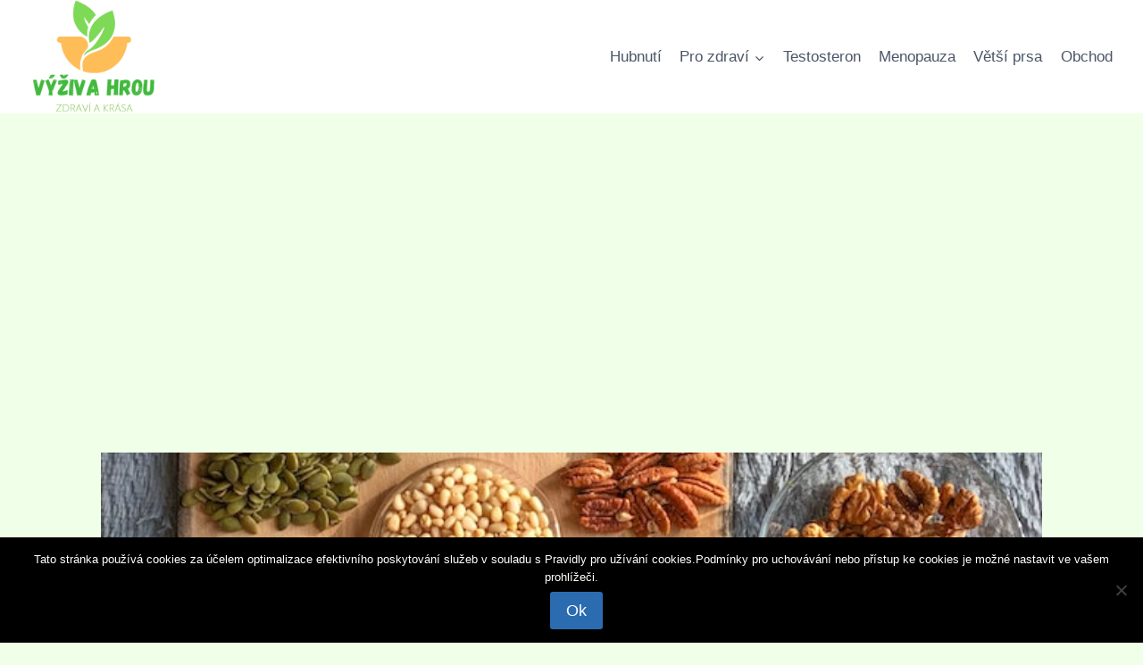

--- FILE ---
content_type: text/html; charset=UTF-8
request_url: https://vyzivahrou.cz/recepty-na-lahodne-dezerty-s-pouzitim-para-orechu/
body_size: 23257
content:
<!doctype html><html
lang="cs" class="no-js" itemtype="https://schema.org/Blog" itemscope><head>
 <script async src="https://www.googletagmanager.com/gtag/js?id=G-KPGP3H8F9N"></script> <script>window.dataLayer = window.dataLayer || [];
  function gtag(){dataLayer.push(arguments);}
  gtag('js', new Date());

  gtag('config', 'G-KPGP3H8F9N');</script> <meta
charset="UTF-8"><meta
name="viewport" content="width=device-width, initial-scale=1, minimum-scale=1"><meta
name='robots' content='index, follow, max-image-preview:large, max-snippet:-1, max-video-preview:-1' /><style>img:is([sizes="auto" i], [sizes^="auto," i]) { contain-intrinsic-size: 3000px 1500px }</style><title>Recepty na lahodné dezerty s použitím para ořechů - Výživa hrou</title><meta
name="description" content="Najděte recepty na lahodné dezerty s para ořechy! Vyberte si z nabídky sladkých pochoutek s využitím tohoto chutného oříšku. Zkuste například čokoládový dort se sójovým krémem a para ořechy.✅" /><link
rel="canonical" href="https://vyzivahrou.cz/recepty-na-lahodne-dezerty-s-pouzitim-para-orechu/" /><meta
property="og:locale" content="cs_CZ" /><meta
property="og:type" content="article" /><meta
property="og:title" content="Recepty na lahodné dezerty s použitím para ořechů - Výživa hrou" /><meta
property="og:description" content="Najděte recepty na lahodné dezerty s para ořechy! Vyberte si z nabídky sladkých pochoutek s využitím tohoto chutného oříšku. Zkuste například čokoládový dort se sójovým krémem a para ořechy.✅" /><meta
property="og:url" content="https://vyzivahrou.cz/recepty-na-lahodne-dezerty-s-pouzitim-para-orechu/" /><meta
property="og:site_name" content="Výživa hrou" /><meta
property="article:published_time" content="2023-04-13T13:11:29+00:00" /><meta
property="og:image" content="https://vyzivahrou.cz/wp-content/uploads/2023/04/pavel-kalenik-Ql_SWytd1C4-unsplash.jpg" /><meta
property="og:image:width" content="640" /><meta
property="og:image:height" content="640" /><meta
property="og:image:type" content="image/jpeg" /><meta
name="author" content="Hana" /><meta
name="twitter:card" content="summary_large_image" /><meta
name="twitter:label1" content="Napsal(a)" /><meta
name="twitter:data1" content="Hana" /><meta
name="twitter:label2" content="Odhadovaná doba čtení" /><meta
name="twitter:data2" content="5 minut" /> <script type="application/ld+json" class="yoast-schema-graph">{"@context":"https://schema.org","@graph":[{"@type":"Article","@id":"https://vyzivahrou.cz/recepty-na-lahodne-dezerty-s-pouzitim-para-orechu/#article","isPartOf":{"@id":"https://vyzivahrou.cz/recepty-na-lahodne-dezerty-s-pouzitim-para-orechu/"},"author":{"name":"Hana","@id":"https://vyzivahrou.cz/#/schema/person/750073173ad4d7e94667c21ca5594c4e"},"headline":"Recepty na lahodné dezerty s použitím para ořechů","datePublished":"2023-04-13T13:11:29+00:00","mainEntityOfPage":{"@id":"https://vyzivahrou.cz/recepty-na-lahodne-dezerty-s-pouzitim-para-orechu/"},"wordCount":1047,"commentCount":0,"publisher":{"@id":"https://vyzivahrou.cz/#organization"},"image":{"@id":"https://vyzivahrou.cz/recepty-na-lahodne-dezerty-s-pouzitim-para-orechu/#primaryimage"},"thumbnailUrl":"https://vyzivahrou.cz/wp-content/uploads/2023/04/pavel-kalenik-Ql_SWytd1C4-unsplash.jpg","articleSection":["Potraviny","Pro zdraví"],"inLanguage":"cs","potentialAction":[{"@type":"CommentAction","name":"Comment","target":["https://vyzivahrou.cz/recepty-na-lahodne-dezerty-s-pouzitim-para-orechu/#respond"]}]},{"@type":"WebPage","@id":"https://vyzivahrou.cz/recepty-na-lahodne-dezerty-s-pouzitim-para-orechu/","url":"https://vyzivahrou.cz/recepty-na-lahodne-dezerty-s-pouzitim-para-orechu/","name":"Recepty na lahodné dezerty s použitím para ořechů - Výživa hrou","isPartOf":{"@id":"https://vyzivahrou.cz/#website"},"primaryImageOfPage":{"@id":"https://vyzivahrou.cz/recepty-na-lahodne-dezerty-s-pouzitim-para-orechu/#primaryimage"},"image":{"@id":"https://vyzivahrou.cz/recepty-na-lahodne-dezerty-s-pouzitim-para-orechu/#primaryimage"},"thumbnailUrl":"https://vyzivahrou.cz/wp-content/uploads/2023/04/pavel-kalenik-Ql_SWytd1C4-unsplash.jpg","datePublished":"2023-04-13T13:11:29+00:00","description":"Najděte recepty na lahodné dezerty s para ořechy! Vyberte si z nabídky sladkých pochoutek s využitím tohoto chutného oříšku. Zkuste například čokoládový dort se sójovým krémem a para ořechy.✅","breadcrumb":{"@id":"https://vyzivahrou.cz/recepty-na-lahodne-dezerty-s-pouzitim-para-orechu/#breadcrumb"},"inLanguage":"cs","potentialAction":[{"@type":"ReadAction","target":["https://vyzivahrou.cz/recepty-na-lahodne-dezerty-s-pouzitim-para-orechu/"]}]},{"@type":"ImageObject","inLanguage":"cs","@id":"https://vyzivahrou.cz/recepty-na-lahodne-dezerty-s-pouzitim-para-orechu/#primaryimage","url":"https://vyzivahrou.cz/wp-content/uploads/2023/04/pavel-kalenik-Ql_SWytd1C4-unsplash.jpg","contentUrl":"https://vyzivahrou.cz/wp-content/uploads/2023/04/pavel-kalenik-Ql_SWytd1C4-unsplash.jpg","width":640,"height":640},{"@type":"BreadcrumbList","@id":"https://vyzivahrou.cz/recepty-na-lahodne-dezerty-s-pouzitim-para-orechu/#breadcrumb","itemListElement":[{"@type":"ListItem","position":1,"name":"Domů","item":"https://vyzivahrou.cz/"},{"@type":"ListItem","position":2,"name":"Recepty na lahodné dezerty s použitím para ořechů"}]},{"@type":"WebSite","@id":"https://vyzivahrou.cz/#website","url":"https://vyzivahrou.cz/","name":"Výživa hrou","description":"Vše co Vás zajímá o zdravé stravě, vitamínech, doplňcích stravy na jednom místě","publisher":{"@id":"https://vyzivahrou.cz/#organization"},"potentialAction":[{"@type":"SearchAction","target":{"@type":"EntryPoint","urlTemplate":"https://vyzivahrou.cz/?s={search_term_string}"},"query-input":{"@type":"PropertyValueSpecification","valueRequired":true,"valueName":"search_term_string"}}],"inLanguage":"cs"},{"@type":"Organization","@id":"https://vyzivahrou.cz/#organization","name":"Výživa hrou","url":"https://vyzivahrou.cz/","logo":{"@type":"ImageObject","inLanguage":"cs","@id":"https://vyzivahrou.cz/#/schema/logo/image/","url":"https://vyzivahrou.cz/wp-content/uploads/2023/09/cropped-Screenshot_962.png","contentUrl":"https://vyzivahrou.cz/wp-content/uploads/2023/09/cropped-Screenshot_962.png","width":424,"height":334,"caption":"Výživa hrou"},"image":{"@id":"https://vyzivahrou.cz/#/schema/logo/image/"}},{"@type":"Person","@id":"https://vyzivahrou.cz/#/schema/person/750073173ad4d7e94667c21ca5594c4e","name":"Hana","image":{"@type":"ImageObject","inLanguage":"cs","@id":"https://vyzivahrou.cz/#/schema/person/image/","url":"https://vyzivahrou.cz/wp-content/uploads/2022/12/hana_avatar-96x96.png","contentUrl":"https://vyzivahrou.cz/wp-content/uploads/2022/12/hana_avatar-96x96.png","caption":"Hana"},"description":"Ahoj, jsem Hana, pocházím z USA a do Česka jsem se provdala před 4 lety. Přestože moje čeština není perfektní, věřím, že mé články vám budou k užitku. Mou největší zálibou je zdravé stravování, fitness a vůbec zdravý životní styl.","url":"https://vyzivahrou.cz/author/hanka/"}]}</script>  <script>document.documentElement.classList.remove( 'no-js' );</script> <script>window._wpemojiSettings = {"baseUrl":"https:\/\/s.w.org\/images\/core\/emoji\/16.0.1\/72x72\/","ext":".png","svgUrl":"https:\/\/s.w.org\/images\/core\/emoji\/16.0.1\/svg\/","svgExt":".svg","source":{"concatemoji":"https:\/\/vyzivahrou.cz\/wp-includes\/js\/wp-emoji-release.min.js"}};
/*! This file is auto-generated */
!function(s,n){var o,i,e;function c(e){try{var t={supportTests:e,timestamp:(new Date).valueOf()};sessionStorage.setItem(o,JSON.stringify(t))}catch(e){}}function p(e,t,n){e.clearRect(0,0,e.canvas.width,e.canvas.height),e.fillText(t,0,0);var t=new Uint32Array(e.getImageData(0,0,e.canvas.width,e.canvas.height).data),a=(e.clearRect(0,0,e.canvas.width,e.canvas.height),e.fillText(n,0,0),new Uint32Array(e.getImageData(0,0,e.canvas.width,e.canvas.height).data));return t.every(function(e,t){return e===a[t]})}function u(e,t){e.clearRect(0,0,e.canvas.width,e.canvas.height),e.fillText(t,0,0);for(var n=e.getImageData(16,16,1,1),a=0;a<n.data.length;a++)if(0!==n.data[a])return!1;return!0}function f(e,t,n,a){switch(t){case"flag":return n(e,"\ud83c\udff3\ufe0f\u200d\u26a7\ufe0f","\ud83c\udff3\ufe0f\u200b\u26a7\ufe0f")?!1:!n(e,"\ud83c\udde8\ud83c\uddf6","\ud83c\udde8\u200b\ud83c\uddf6")&&!n(e,"\ud83c\udff4\udb40\udc67\udb40\udc62\udb40\udc65\udb40\udc6e\udb40\udc67\udb40\udc7f","\ud83c\udff4\u200b\udb40\udc67\u200b\udb40\udc62\u200b\udb40\udc65\u200b\udb40\udc6e\u200b\udb40\udc67\u200b\udb40\udc7f");case"emoji":return!a(e,"\ud83e\udedf")}return!1}function g(e,t,n,a){var r="undefined"!=typeof WorkerGlobalScope&&self instanceof WorkerGlobalScope?new OffscreenCanvas(300,150):s.createElement("canvas"),o=r.getContext("2d",{willReadFrequently:!0}),i=(o.textBaseline="top",o.font="600 32px Arial",{});return e.forEach(function(e){i[e]=t(o,e,n,a)}),i}function t(e){var t=s.createElement("script");t.src=e,t.defer=!0,s.head.appendChild(t)}"undefined"!=typeof Promise&&(o="wpEmojiSettingsSupports",i=["flag","emoji"],n.supports={everything:!0,everythingExceptFlag:!0},e=new Promise(function(e){s.addEventListener("DOMContentLoaded",e,{once:!0})}),new Promise(function(t){var n=function(){try{var e=JSON.parse(sessionStorage.getItem(o));if("object"==typeof e&&"number"==typeof e.timestamp&&(new Date).valueOf()<e.timestamp+604800&&"object"==typeof e.supportTests)return e.supportTests}catch(e){}return null}();if(!n){if("undefined"!=typeof Worker&&"undefined"!=typeof OffscreenCanvas&&"undefined"!=typeof URL&&URL.createObjectURL&&"undefined"!=typeof Blob)try{var e="postMessage("+g.toString()+"("+[JSON.stringify(i),f.toString(),p.toString(),u.toString()].join(",")+"));",a=new Blob([e],{type:"text/javascript"}),r=new Worker(URL.createObjectURL(a),{name:"wpTestEmojiSupports"});return void(r.onmessage=function(e){c(n=e.data),r.terminate(),t(n)})}catch(e){}c(n=g(i,f,p,u))}t(n)}).then(function(e){for(var t in e)n.supports[t]=e[t],n.supports.everything=n.supports.everything&&n.supports[t],"flag"!==t&&(n.supports.everythingExceptFlag=n.supports.everythingExceptFlag&&n.supports[t]);n.supports.everythingExceptFlag=n.supports.everythingExceptFlag&&!n.supports.flag,n.DOMReady=!1,n.readyCallback=function(){n.DOMReady=!0}}).then(function(){return e}).then(function(){var e;n.supports.everything||(n.readyCallback(),(e=n.source||{}).concatemoji?t(e.concatemoji):e.wpemoji&&e.twemoji&&(t(e.twemoji),t(e.wpemoji)))}))}((window,document),window._wpemojiSettings);</script> <link
rel='stylesheet' id='star_rating_style-css' href='https://vyzivahrou.cz/wp-content/plugins/star-rating/css/style.css' media='all' /><link
rel='stylesheet' id='ParaAdmin-css' href='https://vyzivahrou.cz/wp-content/plugins/star-rating/ParaAdmin/css/ParaAdmin.css' media='all' /><link
rel='stylesheet' id='wp-color-picker-css' href='https://vyzivahrou.cz/wp-admin/css/color-picker.min.css' media='all' /><link
rel='stylesheet' id='star-rating-style-flat-css' href='https://vyzivahrou.cz/wp-content/plugins/star-rating/themes/flat/style.css' media='all' /><link
rel='stylesheet' id='fontawesome-css' href='https://vyzivahrou.cz/wp-content/plugins/mts-wp-notification-bar/public/css/font-awesome.min.css' media='all' /><link
rel='stylesheet' id='mts-notification-bar-css' href='https://vyzivahrou.cz/wp-content/plugins/mts-wp-notification-bar/public/css/mts-notification-bar-public.css' media='all' /><style id='wp-emoji-styles-inline-css'>img.wp-smiley, img.emoji {
		display: inline !important;
		border: none !important;
		box-shadow: none !important;
		height: 1em !important;
		width: 1em !important;
		margin: 0 0.07em !important;
		vertical-align: -0.1em !important;
		background: none !important;
		padding: 0 !important;
	}</style><link
rel='stylesheet' id='cookie-notice-front-css' href='https://vyzivahrou.cz/wp-content/plugins/cookie-notice/css/front.min.css' media='all' /><style id='woocommerce-inline-inline-css'>.woocommerce form .form-row .required { visibility: visible; }</style><link
rel='stylesheet' id='wp_automatic_gallery_style-css' href='https://vyzivahrou.cz/wp-content/plugins/wp-automatic/css/wp-automatic.css' media='all' /><link
rel='stylesheet' id='crp-style-rounded-thumbs-css' href='https://vyzivahrou.cz/wp-content/plugins/contextual-related-posts/css/rounded-thumbs.min.css' media='all' /><style id='crp-style-rounded-thumbs-inline-css'>.crp_related.crp-rounded-thumbs a {
				width: 150px;
                height: 150px;
				text-decoration: none;
			}
			.crp_related.crp-rounded-thumbs img {
				max-width: 150px;
				margin: auto;
			}
			.crp_related.crp-rounded-thumbs .crp_title {
				width: 100%;
			}</style><link
rel='stylesheet' id='brands-styles-css' href='https://vyzivahrou.cz/wp-content/plugins/woocommerce/assets/css/brands.css' media='all' /><link
rel='stylesheet' id='kadence-global-css' href='https://vyzivahrou.cz/wp-content/themes/kadence/assets/css/global.min.css' media='all' /><style id='kadence-global-inline-css'>/* Kadence Base CSS */
:root{--global-palette1:#2B6CB0;--global-palette2:#215387;--global-palette3:#1A202C;--global-palette4:#2D3748;--global-palette5:#4A5568;--global-palette6:#718096;--global-palette7:#EDF2F7;--global-palette8:#F7FAFC;--global-palette9:#ffffff;--global-palette9rgb:255, 255, 255;--global-palette-highlight:var(--global-palette1);--global-palette-highlight-alt:var(--global-palette2);--global-palette-highlight-alt2:var(--global-palette9);--global-palette-btn-bg:var(--global-palette1);--global-palette-btn-bg-hover:var(--global-palette2);--global-palette-btn:var(--global-palette9);--global-palette-btn-hover:var(--global-palette9);--global-body-font-family:-apple-system,BlinkMacSystemFont,"Segoe UI",Roboto,Oxygen-Sans,Ubuntu,Cantarell,"Helvetica Neue",sans-serif, "Apple Color Emoji", "Segoe UI Emoji", "Segoe UI Symbol";--global-heading-font-family:inherit;--global-primary-nav-font-family:inherit;--global-fallback-font:sans-serif;--global-display-fallback-font:sans-serif;--global-content-width:1290px;--global-content-wide-width:calc(1290px + 230px);--global-content-narrow-width:842px;--global-content-edge-padding:1.5rem;--global-content-boxed-padding:2rem;--global-calc-content-width:calc(1290px - var(--global-content-edge-padding) - var(--global-content-edge-padding) );--wp--style--global--content-size:var(--global-calc-content-width);}.wp-site-blocks{--global-vw:calc( 100vw - ( 0.5 * var(--scrollbar-offset)));}body{background:#efffe8;}body, input, select, optgroup, textarea{font-weight:400;font-size:17px;line-height:1.6;font-family:var(--global-body-font-family);color:var(--global-palette4);}.content-bg, body.content-style-unboxed .site{background:var(--global-palette9);}h1,h2,h3,h4,h5,h6{font-family:var(--global-heading-font-family);}h1{font-weight:700;font-size:32px;line-height:1.5;color:var(--global-palette3);}h2{font-weight:700;font-size:28px;line-height:1.5;color:var(--global-palette3);}h3{font-weight:700;font-size:24px;line-height:1.5;color:var(--global-palette3);}h4{font-weight:700;font-size:22px;line-height:1.5;color:var(--global-palette4);}h5{font-weight:700;font-size:20px;line-height:1.5;color:var(--global-palette4);}h6{font-weight:700;font-size:18px;line-height:1.5;color:var(--global-palette5);}.entry-hero .kadence-breadcrumbs{max-width:1290px;}.site-container, .site-header-row-layout-contained, .site-footer-row-layout-contained, .entry-hero-layout-contained, .comments-area, .alignfull > .wp-block-cover__inner-container, .alignwide > .wp-block-cover__inner-container{max-width:var(--global-content-width);}.content-width-narrow .content-container.site-container, .content-width-narrow .hero-container.site-container{max-width:var(--global-content-narrow-width);}@media all and (min-width: 1520px){.wp-site-blocks .content-container  .alignwide{margin-left:-115px;margin-right:-115px;width:unset;max-width:unset;}}@media all and (min-width: 1102px){.content-width-narrow .wp-site-blocks .content-container .alignwide{margin-left:-130px;margin-right:-130px;width:unset;max-width:unset;}}.content-style-boxed .wp-site-blocks .entry-content .alignwide{margin-left:calc( -1 * var( --global-content-boxed-padding ) );margin-right:calc( -1 * var( --global-content-boxed-padding ) );}.content-area{margin-top:5rem;margin-bottom:5rem;}@media all and (max-width: 1024px){.content-area{margin-top:3rem;margin-bottom:3rem;}}@media all and (max-width: 767px){.content-area{margin-top:2rem;margin-bottom:2rem;}}@media all and (max-width: 1024px){:root{--global-content-boxed-padding:2rem;}}@media all and (max-width: 767px){:root{--global-content-boxed-padding:1.5rem;}}.entry-content-wrap{padding:2rem;}@media all and (max-width: 1024px){.entry-content-wrap{padding:2rem;}}@media all and (max-width: 767px){.entry-content-wrap{padding:1.5rem;}}.entry.single-entry{box-shadow:0px 15px 15px -10px rgba(0,0,0,0.05);}.entry.loop-entry{box-shadow:0px 15px 15px -10px rgba(0,0,0,0.05);}.loop-entry .entry-content-wrap{padding:2rem;}@media all and (max-width: 1024px){.loop-entry .entry-content-wrap{padding:2rem;}}@media all and (max-width: 767px){.loop-entry .entry-content-wrap{padding:1.5rem;}}button, .button, .wp-block-button__link, input[type="button"], input[type="reset"], input[type="submit"], .fl-button, .elementor-button-wrapper .elementor-button, .wc-block-components-checkout-place-order-button, .wc-block-cart__submit{box-shadow:0px 0px 0px -7px rgba(0,0,0,0);}button:hover, button:focus, button:active, .button:hover, .button:focus, .button:active, .wp-block-button__link:hover, .wp-block-button__link:focus, .wp-block-button__link:active, input[type="button"]:hover, input[type="button"]:focus, input[type="button"]:active, input[type="reset"]:hover, input[type="reset"]:focus, input[type="reset"]:active, input[type="submit"]:hover, input[type="submit"]:focus, input[type="submit"]:active, .elementor-button-wrapper .elementor-button:hover, .elementor-button-wrapper .elementor-button:focus, .elementor-button-wrapper .elementor-button:active, .wc-block-cart__submit:hover{box-shadow:0px 15px 25px -7px rgba(0,0,0,0.1);}.kb-button.kb-btn-global-outline.kb-btn-global-inherit{padding-top:calc(px - 2px);padding-right:calc(px - 2px);padding-bottom:calc(px - 2px);padding-left:calc(px - 2px);}@media all and (min-width: 1025px){.transparent-header .entry-hero .entry-hero-container-inner{padding-top:0px;}}@media all and (max-width: 1024px){.mobile-transparent-header .entry-hero .entry-hero-container-inner{padding-top:80px;}}@media all and (max-width: 767px){.mobile-transparent-header .entry-hero .entry-hero-container-inner{padding-top:80px;}}.entry-hero.post-hero-section .entry-header{min-height:200px;}
/* Kadence Header CSS */
@media all and (max-width: 1024px){.mobile-transparent-header #masthead{position:absolute;left:0px;right:0px;z-index:100;}.kadence-scrollbar-fixer.mobile-transparent-header #masthead{right:var(--scrollbar-offset,0);}.mobile-transparent-header #masthead, .mobile-transparent-header .site-top-header-wrap .site-header-row-container-inner, .mobile-transparent-header .site-main-header-wrap .site-header-row-container-inner, .mobile-transparent-header .site-bottom-header-wrap .site-header-row-container-inner{background:transparent;}.site-header-row-tablet-layout-fullwidth, .site-header-row-tablet-layout-standard{padding:0px;}}@media all and (min-width: 1025px){.transparent-header #masthead{position:absolute;left:0px;right:0px;z-index:100;}.transparent-header.kadence-scrollbar-fixer #masthead{right:var(--scrollbar-offset,0);}.transparent-header #masthead, .transparent-header .site-top-header-wrap .site-header-row-container-inner, .transparent-header .site-main-header-wrap .site-header-row-container-inner, .transparent-header .site-bottom-header-wrap .site-header-row-container-inner{background:transparent;}}.site-branding a.brand img{max-width:161px;}.site-branding a.brand img.svg-logo-image{width:161px;}.site-branding{padding:0px 0px 0px 0px;}#masthead, #masthead .kadence-sticky-header.item-is-fixed:not(.item-at-start):not(.site-header-row-container):not(.site-main-header-wrap), #masthead .kadence-sticky-header.item-is-fixed:not(.item-at-start) > .site-header-row-container-inner{background:#ffffff;}.site-main-header-inner-wrap{min-height:80px;}.site-top-header-inner-wrap{min-height:0px;}.header-navigation[class*="header-navigation-style-underline"] .header-menu-container.primary-menu-container>ul>li>a:after{width:calc( 100% - 1.2em);}.main-navigation .primary-menu-container > ul > li.menu-item > a{padding-left:calc(1.2em / 2);padding-right:calc(1.2em / 2);padding-top:0.6em;padding-bottom:0.6em;color:var(--global-palette5);}.main-navigation .primary-menu-container > ul > li.menu-item .dropdown-nav-special-toggle{right:calc(1.2em / 2);}.main-navigation .primary-menu-container > ul > li.menu-item > a:hover{color:var(--global-palette-highlight);}.main-navigation .primary-menu-container > ul > li.menu-item.current-menu-item > a{color:var(--global-palette3);}.header-navigation .header-menu-container ul ul.sub-menu, .header-navigation .header-menu-container ul ul.submenu{background:var(--global-palette3);box-shadow:0px 2px 13px 0px rgba(0,0,0,0.1);}.header-navigation .header-menu-container ul ul li.menu-item, .header-menu-container ul.menu > li.kadence-menu-mega-enabled > ul > li.menu-item > a{border-bottom:1px solid rgba(255,255,255,0.1);}.header-navigation .header-menu-container ul ul li.menu-item > a{width:200px;padding-top:1em;padding-bottom:1em;color:var(--global-palette8);font-size:12px;}.header-navigation .header-menu-container ul ul li.menu-item > a:hover{color:var(--global-palette9);background:var(--global-palette4);}.header-navigation .header-menu-container ul ul li.menu-item.current-menu-item > a{color:var(--global-palette9);background:var(--global-palette4);}.mobile-toggle-open-container .menu-toggle-open, .mobile-toggle-open-container .menu-toggle-open:focus{color:var(--global-palette5);padding:0.4em 0.6em 0.4em 0.6em;font-size:14px;}.mobile-toggle-open-container .menu-toggle-open.menu-toggle-style-bordered{border:1px solid currentColor;}.mobile-toggle-open-container .menu-toggle-open .menu-toggle-icon{font-size:20px;}.mobile-toggle-open-container .menu-toggle-open:hover, .mobile-toggle-open-container .menu-toggle-open:focus-visible{color:var(--global-palette-highlight);}.mobile-navigation ul li{font-size:14px;}.mobile-navigation ul li a{padding-top:1em;padding-bottom:1em;}.mobile-navigation ul li > a, .mobile-navigation ul li.menu-item-has-children > .drawer-nav-drop-wrap{color:var(--global-palette8);}.mobile-navigation ul li.current-menu-item > a, .mobile-navigation ul li.current-menu-item.menu-item-has-children > .drawer-nav-drop-wrap{color:var(--global-palette-highlight);}.mobile-navigation ul li.menu-item-has-children .drawer-nav-drop-wrap, .mobile-navigation ul li:not(.menu-item-has-children) a{border-bottom:1px solid rgba(255,255,255,0.1);}.mobile-navigation:not(.drawer-navigation-parent-toggle-true) ul li.menu-item-has-children .drawer-nav-drop-wrap button{border-left:1px solid rgba(255,255,255,0.1);}#mobile-drawer .drawer-header .drawer-toggle{padding:0.6em 0.15em 0.6em 0.15em;font-size:24px;}
/* Kadence Footer CSS */
.site-middle-footer-inner-wrap{padding-top:30px;padding-bottom:30px;grid-column-gap:30px;grid-row-gap:30px;}.site-middle-footer-inner-wrap .widget{margin-bottom:30px;}.site-middle-footer-inner-wrap .site-footer-section:not(:last-child):after{right:calc(-30px / 2);}.site-bottom-footer-inner-wrap{padding-top:30px;padding-bottom:30px;grid-column-gap:30px;}.site-bottom-footer-inner-wrap .widget{margin-bottom:30px;}.site-bottom-footer-inner-wrap .site-footer-section:not(:last-child):after{right:calc(-30px / 2);}.footer-social-wrap .footer-social-inner-wrap{font-size:1em;gap:0.3em;}.site-footer .site-footer-wrap .site-footer-section .footer-social-wrap .footer-social-inner-wrap .social-button{border:2px none transparent;border-radius:3px;}
/* Kadence Woo CSS */
.entry-hero.product-hero-section .entry-header{min-height:200px;}.product-title .single-category{font-weight:700;font-size:32px;line-height:1.5;color:var(--global-palette3);}.wp-site-blocks .product-hero-section .extra-title{font-weight:700;font-size:32px;line-height:1.5;}.woocommerce ul.products.woo-archive-btn-button .product-action-wrap .button:not(.kb-button), .woocommerce ul.products li.woo-archive-btn-button .button:not(.kb-button), .wc-block-grid__product.woo-archive-btn-button .product-details .wc-block-grid__product-add-to-cart .wp-block-button__link{border:2px none transparent;box-shadow:0px 0px 0px 0px rgba(0,0,0,0.0);}.woocommerce ul.products.woo-archive-btn-button .product-action-wrap .button:not(.kb-button):hover, .woocommerce ul.products li.woo-archive-btn-button .button:not(.kb-button):hover, .wc-block-grid__product.woo-archive-btn-button .product-details .wc-block-grid__product-add-to-cart .wp-block-button__link:hover{box-shadow:0px 0px 0px 0px rgba(0,0,0,0);}</style><link
rel='stylesheet' id='kadence-header-css' href='https://vyzivahrou.cz/wp-content/themes/kadence/assets/css/header.min.css' media='all' /><link
rel='stylesheet' id='kadence-content-css' href='https://vyzivahrou.cz/wp-content/themes/kadence/assets/css/content.min.css' media='all' /><link
rel='stylesheet' id='kadence-comments-css' href='https://vyzivahrou.cz/wp-content/themes/kadence/assets/css/comments.min.css' media='all' /><link
rel='stylesheet' id='kadence-related-posts-css' href='https://vyzivahrou.cz/wp-content/themes/kadence/assets/css/related-posts.min.css' media='all' /><link
rel='stylesheet' id='kad-splide-css' href='https://vyzivahrou.cz/wp-content/themes/kadence/assets/css/kadence-splide.min.css' media='all' /><link
rel='stylesheet' id='kadence-woocommerce-css' href='https://vyzivahrou.cz/wp-content/themes/kadence/assets/css/woocommerce.min.css' media='all' /><link
rel='stylesheet' id='kadence-footer-css' href='https://vyzivahrou.cz/wp-content/themes/kadence/assets/css/footer.min.css' media='all' /><link
rel='stylesheet' id='wp_review-style-css' href='https://vyzivahrou.cz/wp-content/plugins/wp-review/public/css/wp-review.css' media='all' /> <script src="https://vyzivahrou.cz/wp-includes/js/jquery/jquery.min.js" id="jquery-core-js"></script> <script src="https://vyzivahrou.cz/wp-includes/js/jquery/jquery-migrate.min.js" id="jquery-migrate-js"></script> <script id="star_rating_js-js-extra">var star_rating_ajax = {"star_rating_ajaxurl":"https:\/\/vyzivahrou.cz\/wp-admin\/admin-ajax.php"};</script> <script src="https://vyzivahrou.cz/wp-content/plugins/star-rating/js/star-rating-scripts.js" id="star_rating_js-js"></script> <script src="https://vyzivahrou.cz/wp-content/plugins/star-rating/ParaAdmin/js/ParaAdmin.js" id="ParaAdmin-js"></script> <script id="cookie-notice-front-js-before">var cnArgs = {"ajaxUrl":"https:\/\/vyzivahrou.cz\/wp-admin\/admin-ajax.php","nonce":"5259baf391","hideEffect":"fade","position":"bottom","onScroll":false,"onScrollOffset":100,"onClick":false,"cookieName":"cookie_notice_accepted","cookieTime":2592000,"cookieTimeRejected":2592000,"globalCookie":false,"redirection":false,"cache":false,"revokeCookies":false,"revokeCookiesOpt":"automatic"};</script> <script src="https://vyzivahrou.cz/wp-content/plugins/cookie-notice/js/front.min.js" id="cookie-notice-front-js"></script> <script src="https://vyzivahrou.cz/wp-content/plugins/mts-wp-notification-bar/public/js/jquery.cookie.js" id="mtsnb-cookie-js"></script> <script id="mts-notification-bar-js-extra">var mtsnb_data = {"ajaxurl":"https:\/\/vyzivahrou.cz\/wp-admin\/admin-ajax.php","cookies_expiry":"365","disable_impression":""};</script> <script src="https://vyzivahrou.cz/wp-content/plugins/mts-wp-notification-bar/public/js/mts-notification-bar-public.js" id="mts-notification-bar-js"></script> <script src="https://vyzivahrou.cz/wp-content/plugins/woocommerce/assets/js/jquery-blockui/jquery.blockUI.min.js" id="wc-jquery-blockui-js" defer data-wp-strategy="defer"></script> <script id="wc-add-to-cart-js-extra">var wc_add_to_cart_params = {"ajax_url":"\/wp-admin\/admin-ajax.php","wc_ajax_url":"\/?wc-ajax=%%endpoint%%","i18n_view_cart":"Zobrazit ko\u0161\u00edk","cart_url":"https:\/\/vyzivahrou.cz\/?page_id=1802","is_cart":"","cart_redirect_after_add":"no"};</script> <script src="https://vyzivahrou.cz/wp-content/plugins/woocommerce/assets/js/frontend/add-to-cart.min.js" id="wc-add-to-cart-js" defer data-wp-strategy="defer"></script> <script src="https://vyzivahrou.cz/wp-content/plugins/woocommerce/assets/js/js-cookie/js.cookie.min.js" id="wc-js-cookie-js" data-wp-strategy="defer"></script> <script id="woocommerce-js-extra">var woocommerce_params = {"ajax_url":"\/wp-admin\/admin-ajax.php","wc_ajax_url":"\/?wc-ajax=%%endpoint%%","i18n_password_show":"Zobrazit heslo","i18n_password_hide":"Skr\u00fdt heslo"};</script> <script src="https://vyzivahrou.cz/wp-content/plugins/woocommerce/assets/js/frontend/woocommerce.min.js" id="woocommerce-js" defer data-wp-strategy="defer"></script> <script src="https://vyzivahrou.cz/wp-content/plugins/wp-automatic/js/main-front.js" id="wp_automatic_gallery-js"></script> <link
rel="https://api.w.org/" href="https://vyzivahrou.cz/wp-json/" /><link
rel="alternate" title="JSON" type="application/json" href="https://vyzivahrou.cz/wp-json/wp/v2/posts/20350" /><link
rel="EditURI" type="application/rsd+xml" title="RSD" href="https://vyzivahrou.cz/xmlrpc.php?rsd" /><link
rel="alternate" title="oEmbed (JSON)" type="application/json+oembed" href="https://vyzivahrou.cz/wp-json/oembed/1.0/embed?url=https%3A%2F%2Fvyzivahrou.cz%2Frecepty-na-lahodne-dezerty-s-pouzitim-para-orechu%2F" /><link
rel="alternate" title="oEmbed (XML)" type="text/xml+oembed" href="https://vyzivahrou.cz/wp-json/oembed/1.0/embed?url=https%3A%2F%2Fvyzivahrou.cz%2Frecepty-na-lahodne-dezerty-s-pouzitim-para-orechu%2F&#038;format=xml" /><link
rel="pingback" href="https://vyzivahrou.cz/xmlrpc.php">	<noscript><style>.woocommerce-product-gallery{ opacity: 1 !important; }</style></noscript><style type="text/css">.saboxplugin-wrap{-webkit-box-sizing:border-box;-moz-box-sizing:border-box;-ms-box-sizing:border-box;box-sizing:border-box;border:1px solid #eee;width:100%;clear:both;display:block;overflow:hidden;word-wrap:break-word;position:relative}.saboxplugin-wrap .saboxplugin-gravatar{float:left;padding:0 20px 20px 20px}.saboxplugin-wrap .saboxplugin-gravatar img{max-width:100px;height:auto;border-radius:0;}.saboxplugin-wrap .saboxplugin-authorname{font-size:18px;line-height:1;margin:20px 0 0 20px;display:block}.saboxplugin-wrap .saboxplugin-authorname a{text-decoration:none}.saboxplugin-wrap .saboxplugin-authorname a:focus{outline:0}.saboxplugin-wrap .saboxplugin-desc{display:block;margin:5px 20px}.saboxplugin-wrap .saboxplugin-desc a{text-decoration:underline}.saboxplugin-wrap .saboxplugin-desc p{margin:5px 0 12px}.saboxplugin-wrap .saboxplugin-web{margin:0 20px 15px;text-align:left}.saboxplugin-wrap .sab-web-position{text-align:right}.saboxplugin-wrap .saboxplugin-web a{color:#ccc;text-decoration:none}.saboxplugin-wrap .saboxplugin-socials{position:relative;display:block;background:#fcfcfc;padding:5px;border-top:1px solid #eee}.saboxplugin-wrap .saboxplugin-socials a svg{width:20px;height:20px}.saboxplugin-wrap .saboxplugin-socials a svg .st2{fill:#fff; transform-origin:center center;}.saboxplugin-wrap .saboxplugin-socials a svg .st1{fill:rgba(0,0,0,.3)}.saboxplugin-wrap .saboxplugin-socials a:hover{opacity:.8;-webkit-transition:opacity .4s;-moz-transition:opacity .4s;-o-transition:opacity .4s;transition:opacity .4s;box-shadow:none!important;-webkit-box-shadow:none!important}.saboxplugin-wrap .saboxplugin-socials .saboxplugin-icon-color{box-shadow:none;padding:0;border:0;-webkit-transition:opacity .4s;-moz-transition:opacity .4s;-o-transition:opacity .4s;transition:opacity .4s;display:inline-block;color:#fff;font-size:0;text-decoration:inherit;margin:5px;-webkit-border-radius:0;-moz-border-radius:0;-ms-border-radius:0;-o-border-radius:0;border-radius:0;overflow:hidden}.saboxplugin-wrap .saboxplugin-socials .saboxplugin-icon-grey{text-decoration:inherit;box-shadow:none;position:relative;display:-moz-inline-stack;display:inline-block;vertical-align:middle;zoom:1;margin:10px 5px;color:#444;fill:#444}.clearfix:after,.clearfix:before{content:' ';display:table;line-height:0;clear:both}.ie7 .clearfix{zoom:1}.saboxplugin-socials.sabox-colored .saboxplugin-icon-color .sab-twitch{border-color:#38245c}.saboxplugin-socials.sabox-colored .saboxplugin-icon-color .sab-behance{border-color:#003eb0}.saboxplugin-socials.sabox-colored .saboxplugin-icon-color .sab-deviantart{border-color:#036824}.saboxplugin-socials.sabox-colored .saboxplugin-icon-color .sab-digg{border-color:#00327c}.saboxplugin-socials.sabox-colored .saboxplugin-icon-color .sab-dribbble{border-color:#ba1655}.saboxplugin-socials.sabox-colored .saboxplugin-icon-color .sab-facebook{border-color:#1e2e4f}.saboxplugin-socials.sabox-colored .saboxplugin-icon-color .sab-flickr{border-color:#003576}.saboxplugin-socials.sabox-colored .saboxplugin-icon-color .sab-github{border-color:#264874}.saboxplugin-socials.sabox-colored .saboxplugin-icon-color .sab-google{border-color:#0b51c5}.saboxplugin-socials.sabox-colored .saboxplugin-icon-color .sab-html5{border-color:#902e13}.saboxplugin-socials.sabox-colored .saboxplugin-icon-color .sab-instagram{border-color:#1630aa}.saboxplugin-socials.sabox-colored .saboxplugin-icon-color .sab-linkedin{border-color:#00344f}.saboxplugin-socials.sabox-colored .saboxplugin-icon-color .sab-pinterest{border-color:#5b040e}.saboxplugin-socials.sabox-colored .saboxplugin-icon-color .sab-reddit{border-color:#992900}.saboxplugin-socials.sabox-colored .saboxplugin-icon-color .sab-rss{border-color:#a43b0a}.saboxplugin-socials.sabox-colored .saboxplugin-icon-color .sab-sharethis{border-color:#5d8420}.saboxplugin-socials.sabox-colored .saboxplugin-icon-color .sab-soundcloud{border-color:#995200}.saboxplugin-socials.sabox-colored .saboxplugin-icon-color .sab-spotify{border-color:#0f612c}.saboxplugin-socials.sabox-colored .saboxplugin-icon-color .sab-stackoverflow{border-color:#a95009}.saboxplugin-socials.sabox-colored .saboxplugin-icon-color .sab-steam{border-color:#006388}.saboxplugin-socials.sabox-colored .saboxplugin-icon-color .sab-user_email{border-color:#b84e05}.saboxplugin-socials.sabox-colored .saboxplugin-icon-color .sab-tumblr{border-color:#10151b}.saboxplugin-socials.sabox-colored .saboxplugin-icon-color .sab-twitter{border-color:#0967a0}.saboxplugin-socials.sabox-colored .saboxplugin-icon-color .sab-vimeo{border-color:#0d7091}.saboxplugin-socials.sabox-colored .saboxplugin-icon-color .sab-windows{border-color:#003f71}.saboxplugin-socials.sabox-colored .saboxplugin-icon-color .sab-whatsapp{border-color:#003f71}.saboxplugin-socials.sabox-colored .saboxplugin-icon-color .sab-wordpress{border-color:#0f3647}.saboxplugin-socials.sabox-colored .saboxplugin-icon-color .sab-yahoo{border-color:#14002d}.saboxplugin-socials.sabox-colored .saboxplugin-icon-color .sab-youtube{border-color:#900}.saboxplugin-socials.sabox-colored .saboxplugin-icon-color .sab-xing{border-color:#000202}.saboxplugin-socials.sabox-colored .saboxplugin-icon-color .sab-mixcloud{border-color:#2475a0}.saboxplugin-socials.sabox-colored .saboxplugin-icon-color .sab-vk{border-color:#243549}.saboxplugin-socials.sabox-colored .saboxplugin-icon-color .sab-medium{border-color:#00452c}.saboxplugin-socials.sabox-colored .saboxplugin-icon-color .sab-quora{border-color:#420e00}.saboxplugin-socials.sabox-colored .saboxplugin-icon-color .sab-meetup{border-color:#9b181c}.saboxplugin-socials.sabox-colored .saboxplugin-icon-color .sab-goodreads{border-color:#000}.saboxplugin-socials.sabox-colored .saboxplugin-icon-color .sab-snapchat{border-color:#999700}.saboxplugin-socials.sabox-colored .saboxplugin-icon-color .sab-500px{border-color:#00557f}.saboxplugin-socials.sabox-colored .saboxplugin-icon-color .sab-mastodont{border-color:#185886}.sabox-plus-item{margin-bottom:20px}@media screen and (max-width:480px){.saboxplugin-wrap{text-align:center}.saboxplugin-wrap .saboxplugin-gravatar{float:none;padding:20px 0;text-align:center;margin:0 auto;display:block}.saboxplugin-wrap .saboxplugin-gravatar img{float:none;display:inline-block;display:-moz-inline-stack;vertical-align:middle;zoom:1}.saboxplugin-wrap .saboxplugin-desc{margin:0 10px 20px;text-align:center}.saboxplugin-wrap .saboxplugin-authorname{text-align:center;margin:10px 0 20px}}body .saboxplugin-authorname a,body .saboxplugin-authorname a:hover{box-shadow:none;-webkit-box-shadow:none}a.sab-profile-edit{font-size:16px!important;line-height:1!important}.sab-edit-settings a,a.sab-profile-edit{color:#0073aa!important;box-shadow:none!important;-webkit-box-shadow:none!important}.sab-edit-settings{margin-right:15px;position:absolute;right:0;z-index:2;bottom:10px;line-height:20px}.sab-edit-settings i{margin-left:5px}.saboxplugin-socials{line-height:1!important}.rtl .saboxplugin-wrap .saboxplugin-gravatar{float:right}.rtl .saboxplugin-wrap .saboxplugin-authorname{display:flex;align-items:center}.rtl .saboxplugin-wrap .saboxplugin-authorname .sab-profile-edit{margin-right:10px}.rtl .sab-edit-settings{right:auto;left:0}img.sab-custom-avatar{max-width:75px;}.saboxplugin-wrap {margin-top:0px; margin-bottom:0px; padding: 0px 0px }.saboxplugin-wrap .saboxplugin-authorname {font-size:18px; line-height:25px;}.saboxplugin-wrap .saboxplugin-desc p, .saboxplugin-wrap .saboxplugin-desc {font-size:14px !important; line-height:21px !important;}.saboxplugin-wrap .saboxplugin-web {font-size:14px;}.saboxplugin-wrap .saboxplugin-socials a svg {width:18px;height:18px;}</style><link
rel="icon" href="https://vyzivahrou.cz/wp-content/uploads/2019/11/cropped-Health_and_Fitness_-_Flat_-_003_-_Heart_Rate-512-1-32x32.png" sizes="32x32" /><link
rel="icon" href="https://vyzivahrou.cz/wp-content/uploads/2019/11/cropped-Health_and_Fitness_-_Flat_-_003_-_Heart_Rate-512-1-192x192.png" sizes="192x192" /><link
rel="apple-touch-icon" href="https://vyzivahrou.cz/wp-content/uploads/2019/11/cropped-Health_and_Fitness_-_Flat_-_003_-_Heart_Rate-512-1-180x180.png" /><meta
name="msapplication-TileImage" content="https://vyzivahrou.cz/wp-content/uploads/2019/11/cropped-Health_and_Fitness_-_Flat_-_003_-_Heart_Rate-512-1-270x270.png" /></head><body
class="wp-singular post-template-default single single-post postid-20350 single-format-standard wp-custom-logo wp-embed-responsive wp-theme-kadence theme-kadence cookies-not-set woocommerce-no-js footer-on-bottom hide-focus-outline link-style-standard content-title-style-normal content-width-narrow content-style-boxed content-vertical-padding-show non-transparent-header mobile-non-transparent-header"><div
id="wrapper" class="site wp-site-blocks">
<a
class="skip-link screen-reader-text scroll-ignore" href="#main">Přeskočit na obsah</a><header
id="masthead" class="site-header" role="banner" itemtype="https://schema.org/WPHeader" itemscope><div
id="main-header" class="site-header-wrap"><div
class="site-header-inner-wrap"><div
class="site-header-upper-wrap"><div
class="site-header-upper-inner-wrap"><div
class="site-top-header-wrap site-header-row-container site-header-focus-item site-header-row-layout-standard" data-section="kadence_customizer_header_top"><div
class="site-header-row-container-inner"><div
class="site-container"><div
class="site-top-header-inner-wrap site-header-row site-header-row-has-sides site-header-row-no-center"><div
class="site-header-top-section-left site-header-section site-header-section-left"><div
class="site-header-item site-header-focus-item" data-section="title_tagline"><div
class="site-branding branding-layout-standard site-brand-logo-only"><a
class="brand has-logo-image" href="https://vyzivahrou.cz/" rel="home"><img
width="424" height="334" src="https://vyzivahrou.cz/wp-content/uploads/2023/09/cropped-Screenshot_962.png" class="custom-logo" alt="Výživa hrou" decoding="async" fetchpriority="high" /></a></div></div></div><div
class="site-header-top-section-right site-header-section site-header-section-right"><div
class="site-header-item site-header-focus-item site-header-item-main-navigation header-navigation-layout-stretch-false header-navigation-layout-fill-stretch-false" data-section="kadence_customizer_primary_navigation"><nav
id="site-navigation" class="main-navigation header-navigation hover-to-open nav--toggle-sub header-navigation-style-standard header-navigation-dropdown-animation-none" role="navigation" aria-label="Primární"><div
class="primary-menu-container header-menu-container"><ul
id="primary-menu" class="menu"><li
id="menu-item-16546" class="menu-item menu-item-type-taxonomy menu-item-object-category menu-item-16546"><a
href="https://vyzivahrou.cz/category/hubnuti/">Hubnutí</a></li><li
id="menu-item-957" class="menu-item menu-item-type-taxonomy menu-item-object-category current-post-ancestor current-menu-parent current-post-parent menu-item-has-children menu-item-957"><a
href="https://vyzivahrou.cz/category/pro-zdravi/"><span
class="nav-drop-title-wrap">Pro zdraví<span
class="dropdown-nav-toggle"><span
class="kadence-svg-iconset svg-baseline"><svg
aria-hidden="true" class="kadence-svg-icon kadence-arrow-down-svg" fill="currentColor" version="1.1" xmlns="http://www.w3.org/2000/svg" width="24" height="24" viewBox="0 0 24 24"><title>Rozbalit</title><path
d="M5.293 9.707l6 6c0.391 0.391 1.024 0.391 1.414 0l6-6c0.391-0.391 0.391-1.024 0-1.414s-1.024-0.391-1.414 0l-5.293 5.293-5.293-5.293c-0.391-0.391-1.024-0.391-1.414 0s-0.391 1.024 0 1.414z"></path>
</svg></span></span></span></a><ul
class="sub-menu"><li
id="menu-item-959" class="menu-item menu-item-type-taxonomy menu-item-object-category current-post-ancestor current-menu-parent current-post-parent menu-item-959"><a
href="https://vyzivahrou.cz/category/potraviny/">Potraviny</a></li><li
id="menu-item-958" class="menu-item menu-item-type-taxonomy menu-item-object-category menu-item-958"><a
href="https://vyzivahrou.cz/category/doplnky-zdravi/">Doplňky zdraví</a></li></ul></li><li
id="menu-item-16624" class="menu-item menu-item-type-taxonomy menu-item-object-category menu-item-16624"><a
href="https://vyzivahrou.cz/category/testosteron/">Testosteron</a></li><li
id="menu-item-16547" class="menu-item menu-item-type-taxonomy menu-item-object-category menu-item-16547"><a
href="https://vyzivahrou.cz/category/menopauza/">Menopauza</a></li><li
id="menu-item-16563" class="menu-item menu-item-type-taxonomy menu-item-object-category menu-item-16563"><a
href="https://vyzivahrou.cz/category/vetsi-prsa/">Větší prsa</a></li><li
id="menu-item-1824" class="menu-item menu-item-type-post_type menu-item-object-page menu-item-1824"><a
href="https://vyzivahrou.cz/?page_id=1801">Obchod</a></li></ul></div></nav></div></div></div></div></div></div></div></div></div></div><div
id="mobile-header" class="site-mobile-header-wrap"><div
class="site-header-inner-wrap"><div
class="site-header-upper-wrap"><div
class="site-header-upper-inner-wrap"><div
class="site-main-header-wrap site-header-focus-item site-header-row-layout-standard site-header-row-tablet-layout-default site-header-row-mobile-layout-default "><div
class="site-header-row-container-inner"><div
class="site-container"><div
class="site-main-header-inner-wrap site-header-row site-header-row-has-sides site-header-row-no-center"><div
class="site-header-main-section-left site-header-section site-header-section-left"><div
class="site-header-item site-header-focus-item" data-section="title_tagline"><div
class="site-branding mobile-site-branding branding-layout-standard branding-tablet-layout-inherit site-brand-logo-only branding-mobile-layout-inherit"><a
class="brand has-logo-image" href="https://vyzivahrou.cz/" rel="home"><img
width="424" height="334" src="https://vyzivahrou.cz/wp-content/uploads/2023/09/cropped-Screenshot_962.png" class="custom-logo" alt="Výživa hrou" decoding="async" /></a></div></div></div><div
class="site-header-main-section-right site-header-section site-header-section-right"><div
class="site-header-item site-header-focus-item site-header-item-navgation-popup-toggle" data-section="kadence_customizer_mobile_trigger"><div
class="mobile-toggle-open-container">
<button
id="mobile-toggle" class="menu-toggle-open drawer-toggle menu-toggle-style-default" aria-label="Otevřít nabídku" data-toggle-target="#mobile-drawer" data-toggle-body-class="showing-popup-drawer-from-right" aria-expanded="false" data-set-focus=".menu-toggle-close"
>
<span
class="menu-toggle-icon"><span
class="kadence-svg-iconset"><svg
aria-hidden="true" class="kadence-svg-icon kadence-menu-svg" fill="currentColor" version="1.1" xmlns="http://www.w3.org/2000/svg" width="24" height="24" viewBox="0 0 24 24"><title>Přepínání nabídky</title><path
d="M3 13h18c0.552 0 1-0.448 1-1s-0.448-1-1-1h-18c-0.552 0-1 0.448-1 1s0.448 1 1 1zM3 7h18c0.552 0 1-0.448 1-1s-0.448-1-1-1h-18c-0.552 0-1 0.448-1 1s0.448 1 1 1zM3 19h18c0.552 0 1-0.448 1-1s-0.448-1-1-1h-18c-0.552 0-1 0.448-1 1s0.448 1 1 1z"></path>
</svg></span></span>
</button></div></div></div></div></div></div></div></div></div></div></div></header><main
id="inner-wrap" class="wrap kt-clear" role="main"><div
id="primary" class="content-area"><div
class="content-container site-container"><div
id="main" class="site-main"><div
class="woocommerce kadence-woo-messages-none-woo-pages woocommerce-notices-wrapper"></div><div
class="content-wrap"><div
class="post-thumbnail article-post-thumbnail kadence-thumbnail-position-behind alignwide kadence-thumbnail-ratio-2-3"><div
class="post-thumbnail-inner">
<img
width="640" height="640" src="https://vyzivahrou.cz/wp-content/uploads/2023/04/pavel-kalenik-Ql_SWytd1C4-unsplash.jpg" class="post-top-featured wp-post-image" alt="" decoding="async" srcset="https://vyzivahrou.cz/wp-content/uploads/2023/04/pavel-kalenik-Ql_SWytd1C4-unsplash.jpg 640w, https://vyzivahrou.cz/wp-content/uploads/2023/04/pavel-kalenik-Ql_SWytd1C4-unsplash-300x300.jpg 300w, https://vyzivahrou.cz/wp-content/uploads/2023/04/pavel-kalenik-Ql_SWytd1C4-unsplash-100x100.jpg 100w, https://vyzivahrou.cz/wp-content/uploads/2023/04/pavel-kalenik-Ql_SWytd1C4-unsplash-600x600.jpg 600w, https://vyzivahrou.cz/wp-content/uploads/2023/04/pavel-kalenik-Ql_SWytd1C4-unsplash-340x340.jpg 340w, https://vyzivahrou.cz/wp-content/uploads/2023/04/pavel-kalenik-Ql_SWytd1C4-unsplash-65x65.jpg 65w, https://vyzivahrou.cz/wp-content/uploads/2023/04/pavel-kalenik-Ql_SWytd1C4-unsplash-150x150.jpg 150w, https://vyzivahrou.cz/wp-content/uploads/2023/04/pavel-kalenik-Ql_SWytd1C4-unsplash-50x50.jpg 50w" sizes="(max-width: 640px) 100vw, 640px" /></div></div><article
id="post-20350" class="entry content-bg single-entry post-20350 post type-post status-publish format-standard has-post-thumbnail hentry category-potraviny category-pro-zdravi"><div
class="entry-content-wrap"><header
class="entry-header post-title title-align-inherit title-tablet-align-inherit title-mobile-align-inherit"><div
class="entry-taxonomies">
<span
class="category-links term-links category-style-normal">
<a
href="https://vyzivahrou.cz/category/potraviny/" rel="tag">Potraviny</a> | <a
href="https://vyzivahrou.cz/category/pro-zdravi/" rel="tag">Pro zdraví</a>			</span></div><h1 class="entry-title">Recepty na lahodné dezerty s použitím para ořechů</h1><div
class="entry-meta entry-meta-divider-dot">
<span
class="posted-by"><span
class="meta-label">Od</span><span
class="author vcard"><a
class="url fn n" href="https://vyzivahrou.cz/author/hanka/">Hana</a></span></span>					<span
class="posted-on">
<time
class="entry-date published updated" datetime="2023-04-13T13:11:29+00:00" itemprop="dateModified">13 dubna, 2023</time>					</span></div></header><div
class="entry-content single-content"><h2>Zkus recepty na lahodné dezerty s použitím para ořechů!</h2><p>Přemýšleli jste někdy o tom, jaké by to bylo spojit sladkost palačinek s chutnou křupavostí para ořechů? A co třeba vyzkoušet vytvořit úžasnou buchtu s krémem z para ořechů a karamelovým polevem? Pokud hledáte nové způsoby, jak využít para ořechy, tak jste tu správně!</p><p>Para ořechy jsou skvělou přísadou do dezertů, protože dodávají vynikající chuť a texturu. Můžete je použít k výrobě dortů, koláčů, muffinů, krémů a mnoha dalších. Zkuste si již dnes vytvořit skvělý dezert s para ořechy a uvidíte, jak moc je oblíbený u vašich rodinných příslušníků a přátel.</p><p>Zde je několik nápadů na recepty, které jsou naplněny vim a chuťou para ořechů:</p><ul><li><strong>Kokosové karamelové koblížky s para ořechy</strong> &#8211; koblížky plné křupavých para ořechů a krému z kokosového mléka</li><li><strong>Subtelně sladké muffiny se švestkami a para ořechy</strong> &#8211; ideální pro ranní čajové či kávové rozjímání</li><li><strong>Krémová buchta s para ořechy a karamelovým polevem</strong> &#8211; neodolatelný dezert procházející napříč tradicemi a kuchyněmi celého světa</li></ul><p>Vyzkoušejte si tyto recepty a do svátků vykonejte něco nového a originálního. Vaši hosté a rodinní členové budou nadšeni z vaší kreativity a skvěléch příchutí, které jim připravíte.</p><p><img
decoding="async" class="aligncenter" src="https://vyzivahrou.cz/wp-content/uploads/2023/04/pavel-kalenik-Ql_SWytd1C4-unsplash.jpg" alt="ořechy" /></p><p></p><h2>Recepty na lahodné dezerty s použitím para ořechů</h2><p></p><h3>Kokosové kuličky s para ořechy</h3><p>Tento dezert je výborný pro milovníky kokosu a para ořechů, a je navíc velmi snadno připravitelný.</p><ol><li>Smíchejte v misce kokosovou mouku, cukr, vanilkový cukr a nasekané para ořechy.</li><li>Přidejte máslo a kondenzované mléko a dobře promíchejte, dokud nevznikne hladké těsto.</li><li>Z těsta vytvořte kuličky o průměru přibližně 3 cm a obalte je v kokosové mouce.</li><li>Vložte kuličky na plech vyložený pečicím papírem a nechte je vychladnout v lednici po dobu alespoň 30 minut.</li><li>Kokosové kuličky podávejte jako dezert nebo s sebou na cesty.</li></ol><p>Tip na variantu: Umíchejte z části těsta větší kuličky a vytvořte z nich kokosové muffiny s para ořechy.</p><p></p><h3>Jogurtové smoothie s para ořechy</h3><p>Tento recept je ideální jako osvěžující a zdravý dezert nebo svačinová pochoutka na cesty.</p><ul><li>V mixéru rozmixujte jednu porci ovocných nebo zeleninových smoothie podle svého oblíbeného receptu.</li><li>Přidejte do směsi lžičku mletých para ořechů a jeden 100 g kelímek bílého jogurtu.</li><li>Dobře promíchejte a podávejte ochlazené.</li></ul><p>Tento dezert má výbornou chuť a vynikající vliv na trávení a celkovou kondici těla.</p><p></p><p>Chcete-li vědět více o zdravých a chutných dezertech s použitím ořechů, navštivte stránky <a
href="https://www.medicalnewstoday.com/articles/323354" target="_blank" rel="noopener">Medical News Today</a>.</p><p
style="text-align: center;"><a
href="https://vyzivahrou.cz/grizly"><br
/>
<img
decoding="async" src="https://vyzivahrou.cz/wp-content/uploads/2023/04/Screenshot_821.png" alt=""><br
/>
</a></p><h2>FAQs &#8211; Recepty na lahodné dezerty s použitím para ořechů</h2><h3>1. Co jsou para ořechy?</h3><p>Para ořechy jsou oříšky pocházející z Jižní Ameriky, které jsou bohaté na minerály, vitamíny a zdravé tuky. Mají ořechovou chuť a jsou skvělou přísadou do sladkých i slaných jídel.</p><h3>2. Jaké lahodné dezerty mohu s použitím para ořechů připravit?</h3><p>S para ořechy můžete připravit různé druhy dezertů, jako jsou muffiny, dorty, zákusky atd. Můžete je použít celé nebo nasekané a využít je například jako ozdobu nebo přísadu do těsta.</p><h3>3. Jaký je nejlepší způsob, jak použít para ořechy ve sladkých dezertech?</h3><p>Para ořechy lze použít jako náhradu za jiné druhy ořechů, jako jsou mandle nebo lískové ořechy. Můžete je nasekat a přidat do těsta na muffiny nebo do náplně pro dort. Také se hodí jako posyp na dort nebo do zmrzliny.</p><h3>4. Jaké jsou zdravotní výhody para ořechů?</h3><p>Para ořechy jsou bohaté na zdravé tuky, antioxidanty a minerály, jako jsou hořčík a draslík. Konzumace para ořechů může pomoci snížit riziko srdečních onemocnění, snížit hladinu cholesterolu a zlepšit zdraví mozku.</p><h3>5. Kde mohu koupit para ořechy?</h3><p>Para ořechy jsou k dostání v obchodech se specializací na zdravou výživu, ale také v supermarketech a na internetu. Je důležité vybírat kvalitní a čerstvé para ořechy, aby dosáhly maximální chuti a zdravotních výhod.</p><p><img
decoding="async" class="aligncenter" src="https://vyzivahrou.cz/wp-content/uploads/2023/04/maksim-shutov-pUa1On18Jno-unsplash.jpg" alt="zeleninova" /></p><h2>Prospěšné účinky para ořechů na zdraví člověka</h2><h3>Jak para ořechy pomáhají snižovat hladinu cholesterolu v krvi</h3><p>Para ořechy patří mezi skvělé zdroje zdravých tuků. Obsahují vysoké množství mononenasycených tuků, které pomáhají snižovat hladinu škodlivého LDL cholesterolu v krvi. Tento fakt byl potvrzen mnoha studiemi.</p><h3>Protizánětlivé účinky para ořechů</h3><p>Para ořechy také pomáhají snižovat zánětlivé procesy v těle. Obsahují mnoho antioxidantů, které neutralizují škodlivé volné radikály a potlačují záněty.</p><h3>Outbound link</h3><p>Pro více informací o para ořeších navštivte Wikipedii: <a
href="https://cs.wikipedia.org/wiki/Para_o%C5%99ech" target="_blank" rel="noopener">https://cs.wikipedia.org/wiki/Para_ořech</a>.</p><p><img
decoding="async" class="aligncenter" src="https://vyzivahrou.cz/wp-content/uploads/2023/04/maddi-bazzocco-UhrHTmVBzzE-unsplash.jpg" alt="orisky" /></p><h2>Recepty na lahodné dezerty s použitím para ořechů</h2><ul><li>Para ořechy jsou skvělou ingrediencí do sladkých receptů</li><li>Mohou být použity jako náhrada nezdravých ingrediencí, např. mouky nebo cukru</li><li>Recepty s para ořechy jsou často bezlepkové a vhodné pro lidi s intolerancí na lepek</li><li>Para ořechy mohou být použity v muffinech, koláčích, dezertech s ovocem a mnoha dalších sladkých receptech</li><li>Recepty s para ořechy jsou zdravé a chutné alternativy k tradičním sladkostem</li></ul><p
style="text-align:center;"><iframe
loading="lazy" width="562" height="353" src="https://www.youtube.com/embed/Ymn7RXIFklw" title="Health benefits of pistachios" frameborder="0" allow="accelerometer; autoplay; clipboard-write; encrypted-media; gyroscope; picture-in-picture; web-share" allowfullscreen></iframe></p><p><a
href="https://vyzivahrou.cz/category/pro-zdravi/">Kategorie &#8211; potraviny</a></p>
[su_button url="https://vyzivahrou.cz/ketomix-sleva" background="#ef2d3d" size="10" icon="icon: info-circle"]TIP: Podívejte se na NEJOBLÍBENĚJŠÍ DIETU, s kterou v Česku zhubly tisíce lidí![/su_button] <script async src="https://pagead2.googlesyndication.com/pagead/js/adsbygoogle.js?client=ca-pub-3848352625636576"
     crossorigin="anonymous"></script> <div
class="saboxplugin-wrap" itemtype="http://schema.org/Person" itemscope itemprop="author"><div
class="saboxplugin-tab"><div
class="saboxplugin-gravatar"><img
loading="lazy" decoding="async" src="https://vyzivahrou.cz/wp-content/uploads/2022/12/Screenshot_453.png" width="100"  height="100" alt="" itemprop="image"></div><div
class="saboxplugin-authorname"><a
href="https://vyzivahrou.cz/author/hanka/" class="vcard author" rel="author"><span
class="fn">Hana</span></a></div><div
class="saboxplugin-desc"><div
itemprop="description"><p>Ahoj, jsem Hana, pocházím z USA a do Česka jsem se provdala před 4 lety. Přestože moje čeština není perfektní, věřím, že mé články vám budou k užitku. Mou největší zálibou je zdravé stravování, fitness a vůbec zdravý životní styl.</p></div></div><div
class="clearfix"></div></div></div><div
class="crp_related     crp-rounded-thumbs"><h3>Další články</h3><ul><li><a
href="https://vyzivahrou.cz/kedlubnovy-penivy-dezert-s-limetkou/"     class="crp_link post-21841"><figure><img
width="150" height="150" src="https://vyzivahrou.cz/wp-content/uploads/2023/04/sharon-pittaway-KUZnfk-2DSQ-unsplash-150x150.jpg" class="crp_featured crp_thumb crp_thumbnail" alt="sharon-pittaway-KUZnfk-2DSQ-unsplash" style="" title="Kedlubnový pěnivý dezert s limetkou" srcset="https://vyzivahrou.cz/wp-content/uploads/2023/04/sharon-pittaway-KUZnfk-2DSQ-unsplash-150x150.jpg 150w, https://vyzivahrou.cz/wp-content/uploads/2023/04/sharon-pittaway-KUZnfk-2DSQ-unsplash-300x300.jpg 300w, https://vyzivahrou.cz/wp-content/uploads/2023/04/sharon-pittaway-KUZnfk-2DSQ-unsplash-100x100.jpg 100w, https://vyzivahrou.cz/wp-content/uploads/2023/04/sharon-pittaway-KUZnfk-2DSQ-unsplash-340x340.jpg 340w, https://vyzivahrou.cz/wp-content/uploads/2023/04/sharon-pittaway-KUZnfk-2DSQ-unsplash-65x65.jpg 65w, https://vyzivahrou.cz/wp-content/uploads/2023/04/sharon-pittaway-KUZnfk-2DSQ-unsplash-50x50.jpg 50w" sizes="(max-width: 150px) 100vw, 150px" srcset="https://vyzivahrou.cz/wp-content/uploads/2023/04/sharon-pittaway-KUZnfk-2DSQ-unsplash-150x150.jpg 150w, https://vyzivahrou.cz/wp-content/uploads/2023/04/sharon-pittaway-KUZnfk-2DSQ-unsplash-300x300.jpg 300w, https://vyzivahrou.cz/wp-content/uploads/2023/04/sharon-pittaway-KUZnfk-2DSQ-unsplash-100x100.jpg 100w, https://vyzivahrou.cz/wp-content/uploads/2023/04/sharon-pittaway-KUZnfk-2DSQ-unsplash-340x340.jpg 340w, https://vyzivahrou.cz/wp-content/uploads/2023/04/sharon-pittaway-KUZnfk-2DSQ-unsplash-65x65.jpg 65w, https://vyzivahrou.cz/wp-content/uploads/2023/04/sharon-pittaway-KUZnfk-2DSQ-unsplash-50x50.jpg 50w" /></figure><span
class="crp_title">Kedlubnový pěnivý dezert s limetkou</span></a></li><li><a
href="https://vyzivahrou.cz/nejlepsi-recepty-s-para-orechy-od-sladkych-po-slane/"     class="crp_link post-23488"><figure><img
width="150" height="150" src="https://vyzivahrou.cz/wp-content/uploads/2023/04/pavel-kalenik-Ql_SWytd1C4-unsplash-150x150.jpg" class="crp_featured crp_thumb crp_thumbnail" alt="pavel-kalenik-Ql_SWytd1C4-unsplash" style="" title="Nejlepší recepty s para ořechy: Od sladkých po slané" srcset="https://vyzivahrou.cz/wp-content/uploads/2023/04/pavel-kalenik-Ql_SWytd1C4-unsplash-150x150.jpg 150w, https://vyzivahrou.cz/wp-content/uploads/2023/04/pavel-kalenik-Ql_SWytd1C4-unsplash-300x300.jpg 300w, https://vyzivahrou.cz/wp-content/uploads/2023/04/pavel-kalenik-Ql_SWytd1C4-unsplash-100x100.jpg 100w, https://vyzivahrou.cz/wp-content/uploads/2023/04/pavel-kalenik-Ql_SWytd1C4-unsplash-600x600.jpg 600w, https://vyzivahrou.cz/wp-content/uploads/2023/04/pavel-kalenik-Ql_SWytd1C4-unsplash-340x340.jpg 340w, https://vyzivahrou.cz/wp-content/uploads/2023/04/pavel-kalenik-Ql_SWytd1C4-unsplash-65x65.jpg 65w, https://vyzivahrou.cz/wp-content/uploads/2023/04/pavel-kalenik-Ql_SWytd1C4-unsplash-50x50.jpg 50w, https://vyzivahrou.cz/wp-content/uploads/2023/04/pavel-kalenik-Ql_SWytd1C4-unsplash.jpg 640w" sizes="(max-width: 150px) 100vw, 150px" srcset="https://vyzivahrou.cz/wp-content/uploads/2023/04/pavel-kalenik-Ql_SWytd1C4-unsplash-150x150.jpg 150w, https://vyzivahrou.cz/wp-content/uploads/2023/04/pavel-kalenik-Ql_SWytd1C4-unsplash-300x300.jpg 300w, https://vyzivahrou.cz/wp-content/uploads/2023/04/pavel-kalenik-Ql_SWytd1C4-unsplash-100x100.jpg 100w, https://vyzivahrou.cz/wp-content/uploads/2023/04/pavel-kalenik-Ql_SWytd1C4-unsplash-600x600.jpg 600w, https://vyzivahrou.cz/wp-content/uploads/2023/04/pavel-kalenik-Ql_SWytd1C4-unsplash-340x340.jpg 340w, https://vyzivahrou.cz/wp-content/uploads/2023/04/pavel-kalenik-Ql_SWytd1C4-unsplash-65x65.jpg 65w, https://vyzivahrou.cz/wp-content/uploads/2023/04/pavel-kalenik-Ql_SWytd1C4-unsplash-50x50.jpg 50w, https://vyzivahrou.cz/wp-content/uploads/2023/04/pavel-kalenik-Ql_SWytd1C4-unsplash.jpg 640w" /></figure><span
class="crp_title">Nejlepší recepty s para ořechy: Od sladkých po slané</span></a></li><li><a
href="https://vyzivahrou.cz/10-zpusobu-jak-vyuzit-para-orechy-pri-vareni-a-peceni/"     class="crp_link post-20314"><figure><img
width="150" height="150" src="https://vyzivahrou.cz/wp-content/uploads/2023/04/pavel-kalenik-Ql_SWytd1C4-unsplash-150x150.jpg" class="crp_featured crp_thumb crp_thumbnail" alt="pavel-kalenik-Ql_SWytd1C4-unsplash" style="" title="10 způsobů, jak využít para ořechy při vaření a pečení" srcset="https://vyzivahrou.cz/wp-content/uploads/2023/04/pavel-kalenik-Ql_SWytd1C4-unsplash-150x150.jpg 150w, https://vyzivahrou.cz/wp-content/uploads/2023/04/pavel-kalenik-Ql_SWytd1C4-unsplash-300x300.jpg 300w, https://vyzivahrou.cz/wp-content/uploads/2023/04/pavel-kalenik-Ql_SWytd1C4-unsplash-100x100.jpg 100w, https://vyzivahrou.cz/wp-content/uploads/2023/04/pavel-kalenik-Ql_SWytd1C4-unsplash-600x600.jpg 600w, https://vyzivahrou.cz/wp-content/uploads/2023/04/pavel-kalenik-Ql_SWytd1C4-unsplash-340x340.jpg 340w, https://vyzivahrou.cz/wp-content/uploads/2023/04/pavel-kalenik-Ql_SWytd1C4-unsplash-65x65.jpg 65w, https://vyzivahrou.cz/wp-content/uploads/2023/04/pavel-kalenik-Ql_SWytd1C4-unsplash-50x50.jpg 50w, https://vyzivahrou.cz/wp-content/uploads/2023/04/pavel-kalenik-Ql_SWytd1C4-unsplash.jpg 640w" sizes="(max-width: 150px) 100vw, 150px" srcset="https://vyzivahrou.cz/wp-content/uploads/2023/04/pavel-kalenik-Ql_SWytd1C4-unsplash-150x150.jpg 150w, https://vyzivahrou.cz/wp-content/uploads/2023/04/pavel-kalenik-Ql_SWytd1C4-unsplash-300x300.jpg 300w, https://vyzivahrou.cz/wp-content/uploads/2023/04/pavel-kalenik-Ql_SWytd1C4-unsplash-100x100.jpg 100w, https://vyzivahrou.cz/wp-content/uploads/2023/04/pavel-kalenik-Ql_SWytd1C4-unsplash-600x600.jpg 600w, https://vyzivahrou.cz/wp-content/uploads/2023/04/pavel-kalenik-Ql_SWytd1C4-unsplash-340x340.jpg 340w, https://vyzivahrou.cz/wp-content/uploads/2023/04/pavel-kalenik-Ql_SWytd1C4-unsplash-65x65.jpg 65w, https://vyzivahrou.cz/wp-content/uploads/2023/04/pavel-kalenik-Ql_SWytd1C4-unsplash-50x50.jpg 50w, https://vyzivahrou.cz/wp-content/uploads/2023/04/pavel-kalenik-Ql_SWytd1C4-unsplash.jpg 640w" /></figure><span
class="crp_title">10 způsobů, jak využít para ořechy při vaření a pečení</span></a></li><li><a
href="https://vyzivahrou.cz/5-uzasnych-receptu-s-para-orechy-jako-hlavni-ingredienci/"     class="crp_link post-20171"><figure><img
width="150" height="150" src="https://vyzivahrou.cz/wp-content/uploads/2023/04/pavel-kalenik-Ql_SWytd1C4-unsplash-150x150.jpg" class="crp_featured crp_thumb crp_thumbnail" alt="pavel-kalenik-Ql_SWytd1C4-unsplash" style="" title="5 úžasných receptů s para ořechy jako hlavní ingrediencí" srcset="https://vyzivahrou.cz/wp-content/uploads/2023/04/pavel-kalenik-Ql_SWytd1C4-unsplash-150x150.jpg 150w, https://vyzivahrou.cz/wp-content/uploads/2023/04/pavel-kalenik-Ql_SWytd1C4-unsplash-300x300.jpg 300w, https://vyzivahrou.cz/wp-content/uploads/2023/04/pavel-kalenik-Ql_SWytd1C4-unsplash-100x100.jpg 100w, https://vyzivahrou.cz/wp-content/uploads/2023/04/pavel-kalenik-Ql_SWytd1C4-unsplash-600x600.jpg 600w, https://vyzivahrou.cz/wp-content/uploads/2023/04/pavel-kalenik-Ql_SWytd1C4-unsplash-340x340.jpg 340w, https://vyzivahrou.cz/wp-content/uploads/2023/04/pavel-kalenik-Ql_SWytd1C4-unsplash-65x65.jpg 65w, https://vyzivahrou.cz/wp-content/uploads/2023/04/pavel-kalenik-Ql_SWytd1C4-unsplash-50x50.jpg 50w, https://vyzivahrou.cz/wp-content/uploads/2023/04/pavel-kalenik-Ql_SWytd1C4-unsplash.jpg 640w" sizes="(max-width: 150px) 100vw, 150px" srcset="https://vyzivahrou.cz/wp-content/uploads/2023/04/pavel-kalenik-Ql_SWytd1C4-unsplash-150x150.jpg 150w, https://vyzivahrou.cz/wp-content/uploads/2023/04/pavel-kalenik-Ql_SWytd1C4-unsplash-300x300.jpg 300w, https://vyzivahrou.cz/wp-content/uploads/2023/04/pavel-kalenik-Ql_SWytd1C4-unsplash-100x100.jpg 100w, https://vyzivahrou.cz/wp-content/uploads/2023/04/pavel-kalenik-Ql_SWytd1C4-unsplash-600x600.jpg 600w, https://vyzivahrou.cz/wp-content/uploads/2023/04/pavel-kalenik-Ql_SWytd1C4-unsplash-340x340.jpg 340w, https://vyzivahrou.cz/wp-content/uploads/2023/04/pavel-kalenik-Ql_SWytd1C4-unsplash-65x65.jpg 65w, https://vyzivahrou.cz/wp-content/uploads/2023/04/pavel-kalenik-Ql_SWytd1C4-unsplash-50x50.jpg 50w, https://vyzivahrou.cz/wp-content/uploads/2023/04/pavel-kalenik-Ql_SWytd1C4-unsplash.jpg 640w" /></figure><span
class="crp_title">5 úžasných receptů s para ořechy jako hlavní ingrediencí</span></a></li><li><a
href="https://vyzivahrou.cz/jak-pouzivat-para-orechy-v-dezertech-tipy-a-triky-od-odborniku/"     class="crp_link post-23465"><figure><img
width="150" height="150" src="https://vyzivahrou.cz/wp-content/uploads/2023/04/pavel-kalenik-Ql_SWytd1C4-unsplash-150x150.jpg" class="crp_featured crp_thumb crp_thumbnail" alt="pavel-kalenik-Ql_SWytd1C4-unsplash" style="" title="Jak používat para ořechy v dezertech: Tipy a triky od odborníků" srcset="https://vyzivahrou.cz/wp-content/uploads/2023/04/pavel-kalenik-Ql_SWytd1C4-unsplash-150x150.jpg 150w, https://vyzivahrou.cz/wp-content/uploads/2023/04/pavel-kalenik-Ql_SWytd1C4-unsplash-300x300.jpg 300w, https://vyzivahrou.cz/wp-content/uploads/2023/04/pavel-kalenik-Ql_SWytd1C4-unsplash-100x100.jpg 100w, https://vyzivahrou.cz/wp-content/uploads/2023/04/pavel-kalenik-Ql_SWytd1C4-unsplash-600x600.jpg 600w, https://vyzivahrou.cz/wp-content/uploads/2023/04/pavel-kalenik-Ql_SWytd1C4-unsplash-340x340.jpg 340w, https://vyzivahrou.cz/wp-content/uploads/2023/04/pavel-kalenik-Ql_SWytd1C4-unsplash-65x65.jpg 65w, https://vyzivahrou.cz/wp-content/uploads/2023/04/pavel-kalenik-Ql_SWytd1C4-unsplash-50x50.jpg 50w, https://vyzivahrou.cz/wp-content/uploads/2023/04/pavel-kalenik-Ql_SWytd1C4-unsplash.jpg 640w" sizes="(max-width: 150px) 100vw, 150px" srcset="https://vyzivahrou.cz/wp-content/uploads/2023/04/pavel-kalenik-Ql_SWytd1C4-unsplash-150x150.jpg 150w, https://vyzivahrou.cz/wp-content/uploads/2023/04/pavel-kalenik-Ql_SWytd1C4-unsplash-300x300.jpg 300w, https://vyzivahrou.cz/wp-content/uploads/2023/04/pavel-kalenik-Ql_SWytd1C4-unsplash-100x100.jpg 100w, https://vyzivahrou.cz/wp-content/uploads/2023/04/pavel-kalenik-Ql_SWytd1C4-unsplash-600x600.jpg 600w, https://vyzivahrou.cz/wp-content/uploads/2023/04/pavel-kalenik-Ql_SWytd1C4-unsplash-340x340.jpg 340w, https://vyzivahrou.cz/wp-content/uploads/2023/04/pavel-kalenik-Ql_SWytd1C4-unsplash-65x65.jpg 65w, https://vyzivahrou.cz/wp-content/uploads/2023/04/pavel-kalenik-Ql_SWytd1C4-unsplash-50x50.jpg 50w, https://vyzivahrou.cz/wp-content/uploads/2023/04/pavel-kalenik-Ql_SWytd1C4-unsplash.jpg 640w" /></figure><span
class="crp_title">Jak používat para ořechy v dezertech: Tipy a triky&hellip;</span></a></li><li><a
href="https://vyzivahrou.cz/recepty-z-para-orechu-chutove-lahudky-pro-kazdeho-gurmana/"     class="crp_link post-23439"><figure><img
width="150" height="150" src="https://vyzivahrou.cz/wp-content/uploads/2023/04/pavel-kalenik-Ql_SWytd1C4-unsplash-150x150.jpg" class="crp_featured crp_thumb crp_thumbnail" alt="pavel-kalenik-Ql_SWytd1C4-unsplash" style="" title="Recepty z para ořechů: Chuťové lahůdky pro každého gurmána" srcset="https://vyzivahrou.cz/wp-content/uploads/2023/04/pavel-kalenik-Ql_SWytd1C4-unsplash-150x150.jpg 150w, https://vyzivahrou.cz/wp-content/uploads/2023/04/pavel-kalenik-Ql_SWytd1C4-unsplash-300x300.jpg 300w, https://vyzivahrou.cz/wp-content/uploads/2023/04/pavel-kalenik-Ql_SWytd1C4-unsplash-100x100.jpg 100w, https://vyzivahrou.cz/wp-content/uploads/2023/04/pavel-kalenik-Ql_SWytd1C4-unsplash-600x600.jpg 600w, https://vyzivahrou.cz/wp-content/uploads/2023/04/pavel-kalenik-Ql_SWytd1C4-unsplash-340x340.jpg 340w, https://vyzivahrou.cz/wp-content/uploads/2023/04/pavel-kalenik-Ql_SWytd1C4-unsplash-65x65.jpg 65w, https://vyzivahrou.cz/wp-content/uploads/2023/04/pavel-kalenik-Ql_SWytd1C4-unsplash-50x50.jpg 50w, https://vyzivahrou.cz/wp-content/uploads/2023/04/pavel-kalenik-Ql_SWytd1C4-unsplash.jpg 640w" sizes="(max-width: 150px) 100vw, 150px" srcset="https://vyzivahrou.cz/wp-content/uploads/2023/04/pavel-kalenik-Ql_SWytd1C4-unsplash-150x150.jpg 150w, https://vyzivahrou.cz/wp-content/uploads/2023/04/pavel-kalenik-Ql_SWytd1C4-unsplash-300x300.jpg 300w, https://vyzivahrou.cz/wp-content/uploads/2023/04/pavel-kalenik-Ql_SWytd1C4-unsplash-100x100.jpg 100w, https://vyzivahrou.cz/wp-content/uploads/2023/04/pavel-kalenik-Ql_SWytd1C4-unsplash-600x600.jpg 600w, https://vyzivahrou.cz/wp-content/uploads/2023/04/pavel-kalenik-Ql_SWytd1C4-unsplash-340x340.jpg 340w, https://vyzivahrou.cz/wp-content/uploads/2023/04/pavel-kalenik-Ql_SWytd1C4-unsplash-65x65.jpg 65w, https://vyzivahrou.cz/wp-content/uploads/2023/04/pavel-kalenik-Ql_SWytd1C4-unsplash-50x50.jpg 50w, https://vyzivahrou.cz/wp-content/uploads/2023/04/pavel-kalenik-Ql_SWytd1C4-unsplash.jpg 640w" /></figure><span
class="crp_title">Recepty z para ořechů: Chuťové lahůdky pro každého gurmána</span></a></li><li><a
href="https://vyzivahrou.cz/parada-s-para-orechy-zajimave-recepty-na-sladke-i-slane-pokrmy/"     class="crp_link post-20423"><figure><img
width="150" height="150" src="https://vyzivahrou.cz/wp-content/uploads/2023/04/pavel-kalenik-Ql_SWytd1C4-unsplash-150x150.jpg" class="crp_featured crp_thumb crp_thumbnail" alt="pavel-kalenik-Ql_SWytd1C4-unsplash" style="" title="Paráda s para ořechy: zajímavé recepty na sladké i slané pokrmy" srcset="https://vyzivahrou.cz/wp-content/uploads/2023/04/pavel-kalenik-Ql_SWytd1C4-unsplash-150x150.jpg 150w, https://vyzivahrou.cz/wp-content/uploads/2023/04/pavel-kalenik-Ql_SWytd1C4-unsplash-300x300.jpg 300w, https://vyzivahrou.cz/wp-content/uploads/2023/04/pavel-kalenik-Ql_SWytd1C4-unsplash-100x100.jpg 100w, https://vyzivahrou.cz/wp-content/uploads/2023/04/pavel-kalenik-Ql_SWytd1C4-unsplash-600x600.jpg 600w, https://vyzivahrou.cz/wp-content/uploads/2023/04/pavel-kalenik-Ql_SWytd1C4-unsplash-340x340.jpg 340w, https://vyzivahrou.cz/wp-content/uploads/2023/04/pavel-kalenik-Ql_SWytd1C4-unsplash-65x65.jpg 65w, https://vyzivahrou.cz/wp-content/uploads/2023/04/pavel-kalenik-Ql_SWytd1C4-unsplash-50x50.jpg 50w, https://vyzivahrou.cz/wp-content/uploads/2023/04/pavel-kalenik-Ql_SWytd1C4-unsplash.jpg 640w" sizes="(max-width: 150px) 100vw, 150px" srcset="https://vyzivahrou.cz/wp-content/uploads/2023/04/pavel-kalenik-Ql_SWytd1C4-unsplash-150x150.jpg 150w, https://vyzivahrou.cz/wp-content/uploads/2023/04/pavel-kalenik-Ql_SWytd1C4-unsplash-300x300.jpg 300w, https://vyzivahrou.cz/wp-content/uploads/2023/04/pavel-kalenik-Ql_SWytd1C4-unsplash-100x100.jpg 100w, https://vyzivahrou.cz/wp-content/uploads/2023/04/pavel-kalenik-Ql_SWytd1C4-unsplash-600x600.jpg 600w, https://vyzivahrou.cz/wp-content/uploads/2023/04/pavel-kalenik-Ql_SWytd1C4-unsplash-340x340.jpg 340w, https://vyzivahrou.cz/wp-content/uploads/2023/04/pavel-kalenik-Ql_SWytd1C4-unsplash-65x65.jpg 65w, https://vyzivahrou.cz/wp-content/uploads/2023/04/pavel-kalenik-Ql_SWytd1C4-unsplash-50x50.jpg 50w, https://vyzivahrou.cz/wp-content/uploads/2023/04/pavel-kalenik-Ql_SWytd1C4-unsplash.jpg 640w" /></figure><span
class="crp_title">Paráda s para ořechy: zajímavé recepty na sladké i&hellip;</span></a></li><li><a
href="https://vyzivahrou.cz/hruskove-dezerty-sladka-krasa-na-taliri/"     class="crp_link post-20921"><figure><img
width="150" height="150" src="https://vyzivahrou.cz/wp-content/uploads/2023/04/julia-zolotova-M_xIaxQE3Ms-unsplash-150x150.jpg" class="crp_featured crp_thumb crp_thumbnail" alt="julia-zolotova-M_xIaxQE3Ms-unsplash" style="" title="Hruškové dezerty – sladká krása na talíři" srcset="https://vyzivahrou.cz/wp-content/uploads/2023/04/julia-zolotova-M_xIaxQE3Ms-unsplash-150x150.jpg 150w, https://vyzivahrou.cz/wp-content/uploads/2023/04/julia-zolotova-M_xIaxQE3Ms-unsplash-300x300.jpg 300w, https://vyzivahrou.cz/wp-content/uploads/2023/04/julia-zolotova-M_xIaxQE3Ms-unsplash-100x100.jpg 100w, https://vyzivahrou.cz/wp-content/uploads/2023/04/julia-zolotova-M_xIaxQE3Ms-unsplash-340x340.jpg 340w, https://vyzivahrou.cz/wp-content/uploads/2023/04/julia-zolotova-M_xIaxQE3Ms-unsplash-65x65.jpg 65w, https://vyzivahrou.cz/wp-content/uploads/2023/04/julia-zolotova-M_xIaxQE3Ms-unsplash-50x50.jpg 50w" sizes="(max-width: 150px) 100vw, 150px" srcset="https://vyzivahrou.cz/wp-content/uploads/2023/04/julia-zolotova-M_xIaxQE3Ms-unsplash-150x150.jpg 150w, https://vyzivahrou.cz/wp-content/uploads/2023/04/julia-zolotova-M_xIaxQE3Ms-unsplash-300x300.jpg 300w, https://vyzivahrou.cz/wp-content/uploads/2023/04/julia-zolotova-M_xIaxQE3Ms-unsplash-100x100.jpg 100w, https://vyzivahrou.cz/wp-content/uploads/2023/04/julia-zolotova-M_xIaxQE3Ms-unsplash-340x340.jpg 340w, https://vyzivahrou.cz/wp-content/uploads/2023/04/julia-zolotova-M_xIaxQE3Ms-unsplash-65x65.jpg 65w, https://vyzivahrou.cz/wp-content/uploads/2023/04/julia-zolotova-M_xIaxQE3Ms-unsplash-50x50.jpg 50w" /></figure><span
class="crp_title">Hruškové dezerty – sladká krása na talíři</span></a></li></ul><div
class="crp_clear"></div></div></div><footer
class="entry-footer"></footer></div></article><nav
class="navigation post-navigation" aria-label="Příspěvky"><h2 class="screen-reader-text">Navigace pro příspěvek</h2><div
class="nav-links"><div
class="nav-previous"><a
href="https://vyzivahrou.cz/jak-zasadit-strom-v-zahrade-a-pecovat-o-nej/" rel="prev"><div
class="post-navigation-sub"><small><span
class="kadence-svg-iconset svg-baseline"><svg
aria-hidden="true" class="kadence-svg-icon kadence-arrow-left-alt-svg" fill="currentColor" version="1.1" xmlns="http://www.w3.org/2000/svg" width="29" height="28" viewBox="0 0 29 28"><title>Předchozí</title><path
d="M28 12.5v3c0 0.281-0.219 0.5-0.5 0.5h-19.5v3.5c0 0.203-0.109 0.375-0.297 0.453s-0.391 0.047-0.547-0.078l-6-5.469c-0.094-0.094-0.156-0.219-0.156-0.359v0c0-0.141 0.063-0.281 0.156-0.375l6-5.531c0.156-0.141 0.359-0.172 0.547-0.094 0.172 0.078 0.297 0.25 0.297 0.453v3.5h19.5c0.281 0 0.5 0.219 0.5 0.5z"></path>
</svg></span>Předchozí</small></div>Jak zasadit strom v zahradě a pečovat o něj</a></div><div
class="nav-next"><a
href="https://vyzivahrou.cz/tajemstvi-archeologickeho-naleziste-v-turine/" rel="next"><div
class="post-navigation-sub"><small>Další<span
class="kadence-svg-iconset svg-baseline"><svg
aria-hidden="true" class="kadence-svg-icon kadence-arrow-right-alt-svg" fill="currentColor" version="1.1" xmlns="http://www.w3.org/2000/svg" width="27" height="28" viewBox="0 0 27 28"><title>Pokračovat</title><path
d="M27 13.953c0 0.141-0.063 0.281-0.156 0.375l-6 5.531c-0.156 0.141-0.359 0.172-0.547 0.094-0.172-0.078-0.297-0.25-0.297-0.453v-3.5h-19.5c-0.281 0-0.5-0.219-0.5-0.5v-3c0-0.281 0.219-0.5 0.5-0.5h19.5v-3.5c0-0.203 0.109-0.375 0.297-0.453s0.391-0.047 0.547 0.078l6 5.469c0.094 0.094 0.156 0.219 0.156 0.359v0z"></path>
</svg></span></small></div>Tajemství archeologického naleziště v Tuříně</a></div></div></nav><div
class="entry-related alignfull entry-related-style-wide"><div
class="entry-related-inner content-container site-container"><div
class="entry-related-inner-content alignwide"><h2 class="entry-related-title" id="related-posts-title">Podobné příspěvky</h2><div
class="entry-related-carousel kadence-slide-init splide" aria-labelledby="related-posts-title" data-columns-xxl="3" data-columns-xl="3" data-columns-md="3" data-columns-sm="2" data-columns-xs="2" data-columns-ss="1" data-slider-anim-speed="400" data-slider-scroll="1" data-slider-dots="true" data-slider-arrows="true" data-slider-hover-pause="false" data-slider-auto="false" data-slider-speed="7000" data-slider-gutter="40" data-slider-loop="true" data-slider-next-label="Další" data-slider-slide-label="Příspěvky" data-slider-prev-label="Předchozí"><div
class="splide__track"><ul
class="splide__list kadence-posts-list grid-cols grid-sm-col-2 grid-lg-col-3"><li
class="entry-list-item carousel-item splide__slide"><article
class="entry content-bg loop-entry post-20722 post type-post status-publish format-standard has-post-thumbnail hentry category-potraviny category-pro-zdravi">
<a
aria-hidden="true" tabindex="-1" role="presentation" class="post-thumbnail kadence-thumbnail-ratio-2-3" aria-label="Pekanové ořechy jako zdroj důležitých minerálů a vitamínů" href="https://vyzivahrou.cz/pekanove-orechy-jako-zdroj-dulezitych-mineralu-a-vitaminu/"><div
class="post-thumbnail-inner">
<img
width="640" height="640" src="https://vyzivahrou.cz/wp-content/uploads/2023/04/pavel-kalenik-Ql_SWytd1C4-unsplash.jpg" class="attachment-medium_large size-medium_large wp-post-image" alt="Pekanové ořechy jako zdroj důležitých minerálů a vitamínů" decoding="async" loading="lazy" srcset="https://vyzivahrou.cz/wp-content/uploads/2023/04/pavel-kalenik-Ql_SWytd1C4-unsplash.jpg 640w, https://vyzivahrou.cz/wp-content/uploads/2023/04/pavel-kalenik-Ql_SWytd1C4-unsplash-300x300.jpg 300w, https://vyzivahrou.cz/wp-content/uploads/2023/04/pavel-kalenik-Ql_SWytd1C4-unsplash-100x100.jpg 100w, https://vyzivahrou.cz/wp-content/uploads/2023/04/pavel-kalenik-Ql_SWytd1C4-unsplash-600x600.jpg 600w, https://vyzivahrou.cz/wp-content/uploads/2023/04/pavel-kalenik-Ql_SWytd1C4-unsplash-340x340.jpg 340w, https://vyzivahrou.cz/wp-content/uploads/2023/04/pavel-kalenik-Ql_SWytd1C4-unsplash-65x65.jpg 65w, https://vyzivahrou.cz/wp-content/uploads/2023/04/pavel-kalenik-Ql_SWytd1C4-unsplash-150x150.jpg 150w, https://vyzivahrou.cz/wp-content/uploads/2023/04/pavel-kalenik-Ql_SWytd1C4-unsplash-50x50.jpg 50w" sizes="auto, (max-width: 640px) 100vw, 640px" /></div>
</a><div
class="entry-content-wrap"><header
class="entry-header"><div
class="entry-taxonomies">
<span
class="category-links term-links category-style-normal">
<a
href="https://vyzivahrou.cz/category/potraviny/" class="category-link-potraviny" rel="tag">Potraviny</a> | <a
href="https://vyzivahrou.cz/category/pro-zdravi/" class="category-link-pro-zdravi" rel="tag">Pro zdraví</a>			</span></div><h3 class="entry-title"><a
href="https://vyzivahrou.cz/pekanove-orechy-jako-zdroj-dulezitych-mineralu-a-vitaminu/" rel="bookmark">Pekanové ořechy jako zdroj důležitých minerálů a vitamínů</a></h3><div
class="entry-meta entry-meta-divider-dot">
<span
class="posted-by"><span
class="meta-label">Od</span><span
class="author vcard"><a
class="url fn n" href="https://vyzivahrou.cz/author/hanka/">Hana</a></span></span>					<span
class="posted-on">
<time
class="entry-date published updated" datetime="2023-04-15T02:17:48+00:00" itemprop="dateModified">15 dubna, 2023</time>					</span></div></header><div
class="entry-summary"><p>Pekanové ořechy jako zdroj důležitých minerálů a vitamínů Pekanové ořechy jsou lahodné plody, které jsou bohaté na mnoho důležitých minerálů a vitamínů. Tyto ořechy jsou zdrojem zdravého tuku a bílkovin, což z nich dělá skvělý doplněk vaší stravy. Mezi důležité minerály, které se nacházejí v pekanových ořeších, patří vápník, draslík, hořčík a železo. Tyto minerály&#8230;</p></div><footer
class="entry-footer"><div
class="entry-actions"><p
class="more-link-wrap">
<a
href="https://vyzivahrou.cz/pekanove-orechy-jako-zdroj-dulezitych-mineralu-a-vitaminu/" class="post-more-link">
Přečtěte si více<span
class="screen-reader-text"> Pekanové ořechy jako zdroj důležitých minerálů a vitamínů</span><span
class="kadence-svg-iconset svg-baseline"><svg
aria-hidden="true" class="kadence-svg-icon kadence-arrow-right-alt-svg" fill="currentColor" version="1.1" xmlns="http://www.w3.org/2000/svg" width="27" height="28" viewBox="0 0 27 28"><title>Pokračovat</title><path
d="M27 13.953c0 0.141-0.063 0.281-0.156 0.375l-6 5.531c-0.156 0.141-0.359 0.172-0.547 0.094-0.172-0.078-0.297-0.25-0.297-0.453v-3.5h-19.5c-0.281 0-0.5-0.219-0.5-0.5v-3c0-0.281 0.219-0.5 0.5-0.5h19.5v-3.5c0-0.203 0.109-0.375 0.297-0.453s0.391-0.047 0.547 0.078l6 5.469c0.094 0.094 0.156 0.219 0.156 0.359v0z"></path>
</svg></span>			</a></p></div></footer></div></article></li><li
class="entry-list-item carousel-item splide__slide"><article
class="entry content-bg loop-entry post-28272 post type-post status-publish format-standard has-post-thumbnail hentry category-potraviny category-pro-zdravi">
<a
aria-hidden="true" tabindex="-1" role="presentation" class="post-thumbnail kadence-thumbnail-ratio-2-3" aria-label="Co je důležité vědět předtím, než začnete sázet jahody?" href="https://vyzivahrou.cz/co-je-dulezite-vedet-predtim-nez-zacnete-sazet-jahody/"><div
class="post-thumbnail-inner">
<img
width="640" height="427" src="https://vyzivahrou.cz/wp-content/uploads/2023/04/julia-zolotova-M_xIaxQE3Ms-unsplash.jpg" class="attachment-medium_large size-medium_large wp-post-image" alt="Co je důležité vědět předtím, než začnete sázet jahody?" decoding="async" loading="lazy" srcset="https://vyzivahrou.cz/wp-content/uploads/2023/04/julia-zolotova-M_xIaxQE3Ms-unsplash.jpg 640w, https://vyzivahrou.cz/wp-content/uploads/2023/04/julia-zolotova-M_xIaxQE3Ms-unsplash-600x400.jpg 600w" sizes="auto, (max-width: 640px) 100vw, 640px" /></div>
</a><div
class="entry-content-wrap"><header
class="entry-header"><div
class="entry-taxonomies">
<span
class="category-links term-links category-style-normal">
<a
href="https://vyzivahrou.cz/category/potraviny/" class="category-link-potraviny" rel="tag">Potraviny</a> | <a
href="https://vyzivahrou.cz/category/pro-zdravi/" class="category-link-pro-zdravi" rel="tag">Pro zdraví</a>			</span></div><h3 class="entry-title"><a
href="https://vyzivahrou.cz/co-je-dulezite-vedet-predtim-nez-zacnete-sazet-jahody/" rel="bookmark">Co je důležité vědět předtím, než začnete sázet jahody?</a></h3><div
class="entry-meta entry-meta-divider-dot">
<span
class="posted-by"><span
class="meta-label">Od</span><span
class="author vcard"><a
class="url fn n" href="https://vyzivahrou.cz/author/hanka/">Hana</a></span></span>					<span
class="posted-on">
<time
class="entry-date published updated" datetime="2023-05-11T17:21:16+00:00" itemprop="dateModified">11 května, 2023</time>					</span></div></header><div
class="entry-summary"><p>Co je důležité vědět předtím, než začnete sázet jahody? Začínat se sazením jahod může být dobrodružstvím. Někdy se může zdát, že tento proces není zrovna složitý, ale pokud byste se na to nechali jen tak ledabyle, mohli byste stvořit spoustu problémů. Zde jsou některé základní věci, které musíte mít na paměti předtím, než začnete sázet&#8230;</p></div><footer
class="entry-footer"><div
class="entry-actions"><p
class="more-link-wrap">
<a
href="https://vyzivahrou.cz/co-je-dulezite-vedet-predtim-nez-zacnete-sazet-jahody/" class="post-more-link">
Přečtěte si více<span
class="screen-reader-text"> Co je důležité vědět předtím, než začnete sázet jahody?</span><span
class="kadence-svg-iconset svg-baseline"><svg
aria-hidden="true" class="kadence-svg-icon kadence-arrow-right-alt-svg" fill="currentColor" version="1.1" xmlns="http://www.w3.org/2000/svg" width="27" height="28" viewBox="0 0 27 28"><title>Pokračovat</title><path
d="M27 13.953c0 0.141-0.063 0.281-0.156 0.375l-6 5.531c-0.156 0.141-0.359 0.172-0.547 0.094-0.172-0.078-0.297-0.25-0.297-0.453v-3.5h-19.5c-0.281 0-0.5-0.219-0.5-0.5v-3c0-0.281 0.219-0.5 0.5-0.5h19.5v-3.5c0-0.203 0.109-0.375 0.297-0.453s0.391-0.047 0.547 0.078l6 5.469c0.094 0.094 0.156 0.219 0.156 0.359v0z"></path>
</svg></span>			</a></p></div></footer></div></article></li><li
class="entry-list-item carousel-item splide__slide"><article
class="entry content-bg loop-entry post-24213 post type-post status-publish format-standard has-post-thumbnail hentry category-potraviny category-pro-zdravi">
<a
aria-hidden="true" tabindex="-1" role="presentation" class="post-thumbnail kadence-thumbnail-ratio-2-3" aria-label="Jaké jsou nejoblíbenější druhy exotického ovoce a kde je najdete v České republice?" href="https://vyzivahrou.cz/jake-jsou-nejoblibenejsi-druhy-exotickeho-ovoce-a-kde-je-najdete-v-ceske-republice/"><div
class="post-thumbnail-inner">
<img
width="640" height="427" src="https://vyzivahrou.cz/wp-content/uploads/2023/04/julia-zolotova-M_xIaxQE3Ms-unsplash.jpg" class="attachment-medium_large size-medium_large wp-post-image" alt="Jaké jsou nejoblíbenější druhy exotického ovoce a kde je najdete v České republice?" decoding="async" loading="lazy" srcset="https://vyzivahrou.cz/wp-content/uploads/2023/04/julia-zolotova-M_xIaxQE3Ms-unsplash.jpg 640w, https://vyzivahrou.cz/wp-content/uploads/2023/04/julia-zolotova-M_xIaxQE3Ms-unsplash-600x400.jpg 600w" sizes="auto, (max-width: 640px) 100vw, 640px" /></div>
</a><div
class="entry-content-wrap"><header
class="entry-header"><div
class="entry-taxonomies">
<span
class="category-links term-links category-style-normal">
<a
href="https://vyzivahrou.cz/category/potraviny/" class="category-link-potraviny" rel="tag">Potraviny</a> | <a
href="https://vyzivahrou.cz/category/pro-zdravi/" class="category-link-pro-zdravi" rel="tag">Pro zdraví</a>			</span></div><h3 class="entry-title"><a
href="https://vyzivahrou.cz/jake-jsou-nejoblibenejsi-druhy-exotickeho-ovoce-a-kde-je-najdete-v-ceske-republice/" rel="bookmark">Jaké jsou nejoblíbenější druhy exotického ovoce a kde je najdete v České republice?</a></h3><div
class="entry-meta entry-meta-divider-dot">
<span
class="posted-by"><span
class="meta-label">Od</span><span
class="author vcard"><a
class="url fn n" href="https://vyzivahrou.cz/author/hanka/">Hana</a></span></span>					<span
class="posted-on">
<time
class="entry-date published updated" datetime="2023-04-28T01:06:55+00:00" itemprop="dateModified">28 dubna, 2023</time>					</span></div></header><div
class="entry-summary"><p>Jaké jsou nejoblíbenější druhy exotického ovoce a kde je najdete v České republice? Exotické ovoce získává stále větší oblibu nejen v zahraničí, ale i v České republice. Mezi nejoblíbenější druhy exotického ovoce patří ananas, mango, papája, avokádo a kiwi. Ananas je sladké ovoce s lahodnou chutí, která se dá najít v mnoha velkých obchodních centrech&#8230;</p></div><footer
class="entry-footer"><div
class="entry-actions"><p
class="more-link-wrap">
<a
href="https://vyzivahrou.cz/jake-jsou-nejoblibenejsi-druhy-exotickeho-ovoce-a-kde-je-najdete-v-ceske-republice/" class="post-more-link">
Přečtěte si více<span
class="screen-reader-text"> Jaké jsou nejoblíbenější druhy exotického ovoce a kde je najdete v České republice?</span><span
class="kadence-svg-iconset svg-baseline"><svg
aria-hidden="true" class="kadence-svg-icon kadence-arrow-right-alt-svg" fill="currentColor" version="1.1" xmlns="http://www.w3.org/2000/svg" width="27" height="28" viewBox="0 0 27 28"><title>Pokračovat</title><path
d="M27 13.953c0 0.141-0.063 0.281-0.156 0.375l-6 5.531c-0.156 0.141-0.359 0.172-0.547 0.094-0.172-0.078-0.297-0.25-0.297-0.453v-3.5h-19.5c-0.281 0-0.5-0.219-0.5-0.5v-3c0-0.281 0.219-0.5 0.5-0.5h19.5v-3.5c0-0.203 0.109-0.375 0.297-0.453s0.391-0.047 0.547 0.078l6 5.469c0.094 0.094 0.156 0.219 0.156 0.359v0z"></path>
</svg></span>			</a></p></div></footer></div></article></li><li
class="entry-list-item carousel-item splide__slide"><article
class="entry content-bg loop-entry post-20710 post type-post status-publish format-standard has-post-thumbnail hentry category-potraviny category-pro-zdravi">
<a
aria-hidden="true" tabindex="-1" role="presentation" class="post-thumbnail kadence-thumbnail-ratio-2-3" aria-label="Jaké koření použít pro grilovanou zeleninu" href="https://vyzivahrou.cz/jake-koreni-pouzit-pro-grilovanou-zeleninu/"><div
class="post-thumbnail-inner">
<img
width="640" height="441" src="https://vyzivahrou.cz/wp-content/uploads/2023/04/sharon-pittaway-KUZnfk-2DSQ-unsplash.jpg" class="attachment-medium_large size-medium_large wp-post-image" alt="Jaké koření použít pro grilovanou zeleninu" decoding="async" loading="lazy" srcset="https://vyzivahrou.cz/wp-content/uploads/2023/04/sharon-pittaway-KUZnfk-2DSQ-unsplash.jpg 640w, https://vyzivahrou.cz/wp-content/uploads/2023/04/sharon-pittaway-KUZnfk-2DSQ-unsplash-600x413.jpg 600w" sizes="auto, (max-width: 640px) 100vw, 640px" /></div>
</a><div
class="entry-content-wrap"><header
class="entry-header"><div
class="entry-taxonomies">
<span
class="category-links term-links category-style-normal">
<a
href="https://vyzivahrou.cz/category/potraviny/" class="category-link-potraviny" rel="tag">Potraviny</a> | <a
href="https://vyzivahrou.cz/category/pro-zdravi/" class="category-link-pro-zdravi" rel="tag">Pro zdraví</a>			</span></div><h3 class="entry-title"><a
href="https://vyzivahrou.cz/jake-koreni-pouzit-pro-grilovanou-zeleninu/" rel="bookmark">Jaké koření použít pro grilovanou zeleninu</a></h3><div
class="entry-meta entry-meta-divider-dot">
<span
class="posted-by"><span
class="meta-label">Od</span><span
class="author vcard"><a
class="url fn n" href="https://vyzivahrou.cz/author/hanka/">Hana</a></span></span>					<span
class="posted-on">
<time
class="entry-date published updated" datetime="2023-04-15T01:03:14+00:00" itemprop="dateModified">15 dubna, 2023</time>					</span></div></header><div
class="entry-summary"><p>Jaké koření použít pro grilovanou zeleninu Pokud rádi grilujete zeleninu, je důležité správně ji okořenit. Použití správného koření dokáže zvýraznit chuť a aroma grilovaného ovoce a zeleniny. Mezi nejoblíbenější koření pro grilovanou zeleninu patří: Rozmarýn: Přidává výbornou chuť k bramborám, cuketě a rajčatům Česnek: Vynikající k mrkvi, cibuli a baklažánu Oregano: Skvěle pasuje k rajčatům&#8230;</p></div><footer
class="entry-footer"><div
class="entry-actions"><p
class="more-link-wrap">
<a
href="https://vyzivahrou.cz/jake-koreni-pouzit-pro-grilovanou-zeleninu/" class="post-more-link">
Přečtěte si více<span
class="screen-reader-text"> Jaké koření použít pro grilovanou zeleninu</span><span
class="kadence-svg-iconset svg-baseline"><svg
aria-hidden="true" class="kadence-svg-icon kadence-arrow-right-alt-svg" fill="currentColor" version="1.1" xmlns="http://www.w3.org/2000/svg" width="27" height="28" viewBox="0 0 27 28"><title>Pokračovat</title><path
d="M27 13.953c0 0.141-0.063 0.281-0.156 0.375l-6 5.531c-0.156 0.141-0.359 0.172-0.547 0.094-0.172-0.078-0.297-0.25-0.297-0.453v-3.5h-19.5c-0.281 0-0.5-0.219-0.5-0.5v-3c0-0.281 0.219-0.5 0.5-0.5h19.5v-3.5c0-0.203 0.109-0.375 0.297-0.453s0.391-0.047 0.547 0.078l6 5.469c0.094 0.094 0.156 0.219 0.156 0.359v0z"></path>
</svg></span>			</a></p></div></footer></div></article></li><li
class="entry-list-item carousel-item splide__slide"><article
class="entry content-bg loop-entry post-27698 post type-post status-publish format-standard has-post-thumbnail hentry category-potraviny category-pro-zdravi">
<a
aria-hidden="true" tabindex="-1" role="presentation" class="post-thumbnail kadence-thumbnail-ratio-2-3" aria-label="Lilky rajčata v boji proti rakovině &#8211; co o tom víme?" href="https://vyzivahrou.cz/lilky-rajcata-v-boji-proti-rakovine-co-o-tom-vime/"><div
class="post-thumbnail-inner">
<img
width="640" height="441" src="https://vyzivahrou.cz/wp-content/uploads/2023/04/sharon-pittaway-KUZnfk-2DSQ-unsplash.jpg" class="attachment-medium_large size-medium_large wp-post-image" alt="Lilky rajčata v boji proti rakovině &#8211; co o tom víme?" decoding="async" loading="lazy" srcset="https://vyzivahrou.cz/wp-content/uploads/2023/04/sharon-pittaway-KUZnfk-2DSQ-unsplash.jpg 640w, https://vyzivahrou.cz/wp-content/uploads/2023/04/sharon-pittaway-KUZnfk-2DSQ-unsplash-600x413.jpg 600w" sizes="auto, (max-width: 640px) 100vw, 640px" /></div>
</a><div
class="entry-content-wrap"><header
class="entry-header"><div
class="entry-taxonomies">
<span
class="category-links term-links category-style-normal">
<a
href="https://vyzivahrou.cz/category/potraviny/" class="category-link-potraviny" rel="tag">Potraviny</a> | <a
href="https://vyzivahrou.cz/category/pro-zdravi/" class="category-link-pro-zdravi" rel="tag">Pro zdraví</a>			</span></div><h3 class="entry-title"><a
href="https://vyzivahrou.cz/lilky-rajcata-v-boji-proti-rakovine-co-o-tom-vime/" rel="bookmark">Lilky rajčata v boji proti rakovině &#8211; co o tom víme?</a></h3><div
class="entry-meta entry-meta-divider-dot">
<span
class="posted-by"><span
class="meta-label">Od</span><span
class="author vcard"><a
class="url fn n" href="https://vyzivahrou.cz/author/hanka/">Hana</a></span></span>					<span
class="posted-on">
<time
class="entry-date published updated" datetime="2023-05-09T22:12:30+00:00" itemprop="dateModified">9 května, 2023</time>					</span></div></header><div
class="entry-summary"><p>Lilky rajčata v boji proti rakovině &#8211; co o tom víme? Lilky rajčata jsou novým zdrojem naděje v boji proti rakovině. Tyto rajčata jsou bohatá na látku zvanou lykopen, která má silné antioxidační vlastnosti. Lykopen byl spojován s redukcí rizika některých typů rakoviny, jako je například rakovina prostaty, plic a prsu. Vědci se také domnívají,&#8230;</p></div><footer
class="entry-footer"><div
class="entry-actions"><p
class="more-link-wrap">
<a
href="https://vyzivahrou.cz/lilky-rajcata-v-boji-proti-rakovine-co-o-tom-vime/" class="post-more-link">
Přečtěte si více<span
class="screen-reader-text"> Lilky rajčata v boji proti rakovině &#8211; co o tom víme?</span><span
class="kadence-svg-iconset svg-baseline"><svg
aria-hidden="true" class="kadence-svg-icon kadence-arrow-right-alt-svg" fill="currentColor" version="1.1" xmlns="http://www.w3.org/2000/svg" width="27" height="28" viewBox="0 0 27 28"><title>Pokračovat</title><path
d="M27 13.953c0 0.141-0.063 0.281-0.156 0.375l-6 5.531c-0.156 0.141-0.359 0.172-0.547 0.094-0.172-0.078-0.297-0.25-0.297-0.453v-3.5h-19.5c-0.281 0-0.5-0.219-0.5-0.5v-3c0-0.281 0.219-0.5 0.5-0.5h19.5v-3.5c0-0.203 0.109-0.375 0.297-0.453s0.391-0.047 0.547 0.078l6 5.469c0.094 0.094 0.156 0.219 0.156 0.359v0z"></path>
</svg></span>			</a></p></div></footer></div></article></li><li
class="entry-list-item carousel-item splide__slide"><article
class="entry content-bg loop-entry post-25089 post type-post status-publish format-standard has-post-thumbnail hentry category-potraviny category-pro-zdravi">
<a
aria-hidden="true" tabindex="-1" role="presentation" class="post-thumbnail kadence-thumbnail-ratio-2-3" aria-label="Jak asijské a západní tuje zasadit správně" href="https://vyzivahrou.cz/jak-asijske-a-zapadni-tuje-zasadit-spravne/"><div
class="post-thumbnail-inner">
<img
width="640" height="531" src="https://vyzivahrou.cz/wp-content/uploads/2023/04/greenforce-staffing-bYZn_C-RswQ-unsplash.jpg" class="attachment-medium_large size-medium_large wp-post-image" alt="Jak asijské a západní tuje zasadit správně" decoding="async" loading="lazy" srcset="https://vyzivahrou.cz/wp-content/uploads/2023/04/greenforce-staffing-bYZn_C-RswQ-unsplash.jpg 640w, https://vyzivahrou.cz/wp-content/uploads/2023/04/greenforce-staffing-bYZn_C-RswQ-unsplash-600x498.jpg 600w" sizes="auto, (max-width: 640px) 100vw, 640px" /></div>
</a><div
class="entry-content-wrap"><header
class="entry-header"><div
class="entry-taxonomies">
<span
class="category-links term-links category-style-normal">
<a
href="https://vyzivahrou.cz/category/potraviny/" class="category-link-potraviny" rel="tag">Potraviny</a> | <a
href="https://vyzivahrou.cz/category/pro-zdravi/" class="category-link-pro-zdravi" rel="tag">Pro zdraví</a>			</span></div><h3 class="entry-title"><a
href="https://vyzivahrou.cz/jak-asijske-a-zapadni-tuje-zasadit-spravne/" rel="bookmark">Jak asijské a západní tuje zasadit správně</a></h3><div
class="entry-meta entry-meta-divider-dot">
<span
class="posted-by"><span
class="meta-label">Od</span><span
class="author vcard"><a
class="url fn n" href="https://vyzivahrou.cz/author/hanka/">Hana</a></span></span>					<span
class="posted-on">
<time
class="entry-date published updated" datetime="2023-04-30T20:23:17+00:00" itemprop="dateModified">30 dubna, 2023</time>					</span></div></header><div
class="entry-summary"><p>Jak asijské a západní tuje zasadit správně Asijské a západní tujové rostliny jsou populární volbou pro okrasné zahrady a živé ploty. Tyto rostliny mají vynikající vlastnosti, jako jsou snadná údržba, trvanlivost a krásný vzhled. Nicméně, když se rozhodujete, jak asijské a západní tuje zasadit, je důležité zohlednit několik faktorů, aby tyto rostliny mohly prosperovat. První&#8230;</p></div><footer
class="entry-footer"><div
class="entry-actions"><p
class="more-link-wrap">
<a
href="https://vyzivahrou.cz/jak-asijske-a-zapadni-tuje-zasadit-spravne/" class="post-more-link">
Přečtěte si více<span
class="screen-reader-text"> Jak asijské a západní tuje zasadit správně</span><span
class="kadence-svg-iconset svg-baseline"><svg
aria-hidden="true" class="kadence-svg-icon kadence-arrow-right-alt-svg" fill="currentColor" version="1.1" xmlns="http://www.w3.org/2000/svg" width="27" height="28" viewBox="0 0 27 28"><title>Pokračovat</title><path
d="M27 13.953c0 0.141-0.063 0.281-0.156 0.375l-6 5.531c-0.156 0.141-0.359 0.172-0.547 0.094-0.172-0.078-0.297-0.25-0.297-0.453v-3.5h-19.5c-0.281 0-0.5-0.219-0.5-0.5v-3c0-0.281 0.219-0.5 0.5-0.5h19.5v-3.5c0-0.203 0.109-0.375 0.297-0.453s0.391-0.047 0.547 0.078l6 5.469c0.094 0.094 0.156 0.219 0.156 0.359v0z"></path>
</svg></span>			</a></p></div></footer></div></article></li></ul></div></div></div></div></div><div
id="comments" class="comments-area"><div
id="respond" class="comment-respond"><h3 id="reply-title" class="comment-reply-title">Napsat komentář <small><a
rel="nofollow" id="cancel-comment-reply-link" href="/recepty-na-lahodne-dezerty-s-pouzitim-para-orechu/#respond" style="display:none;">Zrušit odpověď na komentář</a></small></h3><p
class="must-log-in">Pro přidávání komentářů se musíte nejdříve <a
href="https://vyzivahrou.cz/wp-login.php?redirect_to=https%3A%2F%2Fvyzivahrou.cz%2Frecepty-na-lahodne-dezerty-s-pouzitim-para-orechu%2F">přihlásit</a>.</p></div></div></div></div></div></div></main><footer
id="colophon" class="site-footer" role="contentinfo"><div
class="site-footer-wrap"><div
class="site-middle-footer-wrap site-footer-row-container site-footer-focus-item site-footer-row-layout-standard site-footer-row-tablet-layout-default site-footer-row-mobile-layout-default" data-section="kadence_customizer_footer_middle"><div
class="site-footer-row-container-inner"><div
class="site-container"><div
class="site-middle-footer-inner-wrap site-footer-row site-footer-row-columns-3 site-footer-row-column-layout-equal site-footer-row-tablet-column-layout-default site-footer-row-mobile-column-layout-row ft-ro-dir-row ft-ro-collapse-normal ft-ro-t-dir-default ft-ro-m-dir-default ft-ro-lstyle-plain"><div
class="site-footer-middle-section-1 site-footer-section footer-section-inner-items-1"><div
class="footer-widget-area widget-area site-footer-focus-item footer-widget1 content-align-default content-tablet-align-default content-mobile-align-default content-valign-default content-tablet-valign-default content-mobile-valign-default" data-section="sidebar-widgets-footer1"><div
class="footer-widget-area-inner site-info-inner"><section
id="custom_html-7" class="widget_text widget widget_custom_html"><div
class="textwidget custom-html-widget"> <script async src="https://www.googletagmanager.com/gtag/js?id=G-KPGP3H8F9N"></script> <script>window.dataLayer = window.dataLayer || [];
  function gtag(){dataLayer.push(arguments);}
  gtag('js', new Date());

  gtag('config', 'G-KPGP3H8F9N');</script> </div></section></div></div></div><div
class="site-footer-middle-section-2 site-footer-section footer-section-inner-items-1"><div
class="footer-widget-area widget-area site-footer-focus-item footer-social content-align-default content-tablet-align-default content-mobile-align-default content-valign-default content-tablet-valign-default content-mobile-valign-default" data-section="kadence_customizer_footer_social"><div
class="footer-widget-area-inner footer-social-inner"><div
class="footer-social-wrap"><div
class="footer-social-inner-wrap element-social-inner-wrap social-show-label-false social-style-filled"><a
href="" aria-label="Facebook" target="_blank" rel="noopener noreferrer"  class="social-button footer-social-item social-link-facebook"><span
class="kadence-svg-iconset"><svg
class="kadence-svg-icon kadence-facebook-svg" fill="currentColor" version="1.1" xmlns="http://www.w3.org/2000/svg" width="32" height="32" viewBox="0 0 32 32"><title>Facebook</title><path
d="M31.997 15.999c0-8.836-7.163-15.999-15.999-15.999s-15.999 7.163-15.999 15.999c0 7.985 5.851 14.604 13.499 15.804v-11.18h-4.062v-4.625h4.062v-3.525c0-4.010 2.389-6.225 6.043-6.225 1.75 0 3.581 0.313 3.581 0.313v3.937h-2.017c-1.987 0-2.607 1.233-2.607 2.498v3.001h4.437l-0.709 4.625h-3.728v11.18c7.649-1.2 13.499-7.819 13.499-15.804z"></path>
</svg></span></a><a
href="" aria-label="X" target="_blank" rel="noopener noreferrer"  class="social-button footer-social-item social-link-twitter"><span
class="kadence-svg-iconset"><svg
class="kadence-svg-icon kadence-twitter-x-svg" fill="currentColor" version="1.1" xmlns="http://www.w3.org/2000/svg" width="23" height="24" viewBox="0 0 23 24"><title>X</title><path
d="M13.969 10.157l8.738-10.157h-2.071l-7.587 8.819-6.060-8.819h-6.989l9.164 13.336-9.164 10.651h2.071l8.012-9.313 6.4 9.313h6.989l-9.503-13.831zM11.133 13.454l-8.316-11.895h3.181l14.64 20.941h-3.181l-6.324-9.046z"></path>
</svg></span></a><a
href="" aria-label="Instagram" target="_blank" rel="noopener noreferrer"  class="social-button footer-social-item social-link-instagram"><span
class="kadence-svg-iconset"><svg
class="kadence-svg-icon kadence-instagram-alt-svg" fill="currentColor" version="1.1" xmlns="http://www.w3.org/2000/svg" width="24" height="24" viewBox="0 0 24 24"><title>Instagram</title><path
d="M7 1c-1.657 0-3.158 0.673-4.243 1.757s-1.757 2.586-1.757 4.243v10c0 1.657 0.673 3.158 1.757 4.243s2.586 1.757 4.243 1.757h10c1.657 0 3.158-0.673 4.243-1.757s1.757-2.586 1.757-4.243v-10c0-1.657-0.673-3.158-1.757-4.243s-2.586-1.757-4.243-1.757zM7 3h10c1.105 0 2.103 0.447 2.828 1.172s1.172 1.723 1.172 2.828v10c0 1.105-0.447 2.103-1.172 2.828s-1.723 1.172-2.828 1.172h-10c-1.105 0-2.103-0.447-2.828-1.172s-1.172-1.723-1.172-2.828v-10c0-1.105 0.447-2.103 1.172-2.828s1.723-1.172 2.828-1.172zM16.989 11.223c-0.15-0.972-0.571-1.857-1.194-2.567-0.754-0.861-1.804-1.465-3.009-1.644-0.464-0.074-0.97-0.077-1.477-0.002-1.366 0.202-2.521 0.941-3.282 1.967s-1.133 2.347-0.93 3.712 0.941 2.521 1.967 3.282 2.347 1.133 3.712 0.93 2.521-0.941 3.282-1.967 1.133-2.347 0.93-3.712zM15.011 11.517c0.122 0.82-0.1 1.609-0.558 2.227s-1.15 1.059-1.969 1.18-1.609-0.1-2.227-0.558-1.059-1.15-1.18-1.969 0.1-1.609 0.558-2.227 1.15-1.059 1.969-1.18c0.313-0.046 0.615-0.042 0.87-0.002 0.74 0.11 1.366 0.47 1.818 0.986 0.375 0.428 0.63 0.963 0.72 1.543zM17.5 7.5c0.552 0 1-0.448 1-1s-0.448-1-1-1-1 0.448-1 1 0.448 1 1 1z"></path>
</svg></span></a></div></div></div></div></div><div
class="site-footer-middle-section-3 site-footer-section footer-section-inner-items-0"></div></div></div></div></div><div
class="site-bottom-footer-wrap site-footer-row-container site-footer-focus-item site-footer-row-layout-standard site-footer-row-tablet-layout-default site-footer-row-mobile-layout-default" data-section="kadence_customizer_footer_bottom"><div
class="site-footer-row-container-inner"><div
class="site-container"><div
class="site-bottom-footer-inner-wrap site-footer-row site-footer-row-columns-1 site-footer-row-column-layout-row site-footer-row-tablet-column-layout-default site-footer-row-mobile-column-layout-row ft-ro-dir-row ft-ro-collapse-normal ft-ro-t-dir-default ft-ro-m-dir-default ft-ro-lstyle-plain"><div
class="site-footer-bottom-section-1 site-footer-section footer-section-inner-items-1"><div
class="footer-widget-area site-info site-footer-focus-item content-align-default content-tablet-align-default content-mobile-align-default content-valign-default content-tablet-valign-default content-mobile-valign-default" data-section="kadence_customizer_footer_html"><div
class="footer-widget-area-inner site-info-inner"><div
class="footer-html inner-link-style-normal"><div
class="footer-html-inner"><p>&copy; 2026 Výživa hrou - Šablona pro WordPress od <a
href="https://www.kadencewp.com/" rel="nofollow noopener">Kadence WP</a> Provozovatel: Hana Rozenska ( Hanka.rozenska@seznam.cz)</p></div></div></div></div></div></div></div></div></div></div></footer></div> <script>document.documentElement.style.setProperty('--scrollbar-offset', window.innerWidth - document.documentElement.clientWidth + 'px' );</script> <script type="speculationrules">{"prefetch":[{"source":"document","where":{"and":[{"href_matches":"\/*"},{"not":{"href_matches":["\/wp-*.php","\/wp-admin\/*","\/wp-content\/uploads\/*","\/wp-content\/*","\/wp-content\/plugins\/*","\/wp-content\/themes\/kadence\/*","\/*\\?(.+)"]}},{"not":{"selector_matches":"a[rel~=\"nofollow\"]"}},{"not":{"selector_matches":".no-prefetch, .no-prefetch a"}}]},"eagerness":"conservative"}]}</script> <div
class="mtsnb mtsnb-sp-right mtsnb-button mtsnb-shown mtsnb-bottom mtsnb-fixed" id="mtsnb-16456" data-mtsnb-id="16456" style="background-color:#c0392b;color:#ffffff;" data-bar-animation="" data-bar-content-animation="" data-sp-selector= ""><style type="text/css">.mtsnb { position: fixed; }
				.mtsnb .mtsnb-container { width: 1080px; font-size: 15px; font-weight: bold; line-height: 1.4}
				.mtsnb a { color: #ffe200;}
				.mtsnb a:hover { color: #ffe200;}
				.mtsnb .mtsnb-button, #mtsnb-sp-selector, #mtsnb-sp-selector .mtsnb-sp-icon { color: #000000!important; background-color: #ffe200;}</style><div
class="mtsnb-container-outer"><div
class="mtsnb-container mtsnb-clearfix" style="padding-top: 10px; padding-bottom: 10px; text-align: center"><div
class="mtsnb-button-type mtsnb-content" data-mtsnb-variation="none"><span
class="mtsnb-text">☑️ Nejoblíbenější dieta za Akční cenu! </span><a
href="https://login.affial.com/scripts/8m338kc?a_aid=5bd064ffd7803&#038;a_bid=d0b468d0" class="mtsnb-button" target="">VÍCE INFORMACÍ</a></div></div></div></div> <script>(function () {
			var c = document.body.className;
			c = c.replace(/woocommerce-no-js/, 'woocommerce-js');
			document.body.className = c;
		})();</script> <div
id="mobile-drawer" class="popup-drawer popup-drawer-layout-sidepanel popup-drawer-animation-fade popup-drawer-side-right" data-drawer-target-string="#mobile-drawer"
><div
class="drawer-overlay" data-drawer-target-string="#mobile-drawer"></div><div
class="drawer-inner"><div
class="drawer-header">
<button
class="menu-toggle-close drawer-toggle" aria-label="Zavřít nabídku"  data-toggle-target="#mobile-drawer" data-toggle-body-class="showing-popup-drawer-from-right" aria-expanded="false" data-set-focus=".menu-toggle-open"
>
<span
class="toggle-close-bar"></span>
<span
class="toggle-close-bar"></span>
</button></div><div
class="drawer-content mobile-drawer-content content-align-left content-valign-top"><div
class="site-header-item site-header-focus-item site-header-item-mobile-navigation mobile-navigation-layout-stretch-false" data-section="kadence_customizer_mobile_navigation"><nav
id="mobile-site-navigation" class="mobile-navigation drawer-navigation drawer-navigation-parent-toggle-false" role="navigation" aria-label="Primary Mobile"><div
class="mobile-menu-container drawer-menu-container"><ul
id="mobile-menu" class="menu has-collapse-sub-nav"><li
class="menu-item menu-item-type-taxonomy menu-item-object-category menu-item-16546"><a
href="https://vyzivahrou.cz/category/hubnuti/">Hubnutí</a></li><li
class="menu-item menu-item-type-taxonomy menu-item-object-category current-post-ancestor current-menu-parent current-post-parent menu-item-has-children menu-item-957"><div
class="drawer-nav-drop-wrap"><a
href="https://vyzivahrou.cz/category/pro-zdravi/">Pro zdraví</a><button
class="drawer-sub-toggle" data-toggle-duration="10" data-toggle-target="#mobile-menu .menu-item-957 &gt; .sub-menu" aria-expanded="false"><span
class="screen-reader-text">Toggle child menu</span><span
class="kadence-svg-iconset"><svg
aria-hidden="true" class="kadence-svg-icon kadence-arrow-down-svg" fill="currentColor" version="1.1" xmlns="http://www.w3.org/2000/svg" width="24" height="24" viewBox="0 0 24 24"><title>Rozbalit</title><path
d="M5.293 9.707l6 6c0.391 0.391 1.024 0.391 1.414 0l6-6c0.391-0.391 0.391-1.024 0-1.414s-1.024-0.391-1.414 0l-5.293 5.293-5.293-5.293c-0.391-0.391-1.024-0.391-1.414 0s-0.391 1.024 0 1.414z"></path>
</svg></span></button></div><ul
class="sub-menu"><li
class="menu-item menu-item-type-taxonomy menu-item-object-category current-post-ancestor current-menu-parent current-post-parent menu-item-959"><a
href="https://vyzivahrou.cz/category/potraviny/">Potraviny</a></li><li
class="menu-item menu-item-type-taxonomy menu-item-object-category menu-item-958"><a
href="https://vyzivahrou.cz/category/doplnky-zdravi/">Doplňky zdraví</a></li></ul></li><li
class="menu-item menu-item-type-taxonomy menu-item-object-category menu-item-16624"><a
href="https://vyzivahrou.cz/category/testosteron/">Testosteron</a></li><li
class="menu-item menu-item-type-taxonomy menu-item-object-category menu-item-16547"><a
href="https://vyzivahrou.cz/category/menopauza/">Menopauza</a></li><li
class="menu-item menu-item-type-taxonomy menu-item-object-category menu-item-16563"><a
href="https://vyzivahrou.cz/category/vetsi-prsa/">Větší prsa</a></li><li
class="menu-item menu-item-type-post_type menu-item-object-page menu-item-1824"><a
href="https://vyzivahrou.cz/?page_id=1801">Obchod</a></li></ul></div></nav></div></div></div></div><link
rel='stylesheet' id='wc-blocks-style-css' href='https://vyzivahrou.cz/wp-content/plugins/woocommerce/assets/client/blocks/wc-blocks.css' media='all' /> <script src="https://vyzivahrou.cz/wp-includes/js/comment-reply.min.js" id="comment-reply-js" async data-wp-strategy="async"></script> <script id="kadence-navigation-js-extra">var kadenceConfig = {"screenReader":{"expand":"Child menu","expandOf":"Child menu of","collapse":"Child menu","collapseOf":"Child menu of"},"breakPoints":{"desktop":"1024","tablet":768},"scrollOffset":"0"};</script> <script src="https://vyzivahrou.cz/wp-content/themes/kadence/assets/js/navigation.min.js" id="kadence-navigation-js" async></script> <script id="q2w3_fixed_widget-js-extra">var q2w3_sidebar_options = [{"sidebar":"custom-sidebar-32","use_sticky_position":false,"margin_top":0,"margin_bottom":0,"stop_elements_selectors":"","screen_max_width":0,"screen_max_height":0,"widgets":["#custom_html-3","#custom_html-4"]},{"sidebar":"custom-sidebar-85","use_sticky_position":false,"margin_top":0,"margin_bottom":0,"stop_elements_selectors":"","screen_max_width":0,"screen_max_height":0,"widgets":["#custom_html-2"]}];</script> <script src="https://vyzivahrou.cz/wp-content/plugins/q2w3-fixed-widget/js/frontend.min.js" id="q2w3_fixed_widget-js"></script> <script src="https://vyzivahrou.cz/wp-content/plugins/woocommerce/assets/js/sourcebuster/sourcebuster.min.js" id="sourcebuster-js-js"></script> <script id="wc-order-attribution-js-extra">var wc_order_attribution = {"params":{"lifetime":1.0e-5,"session":30,"base64":false,"ajaxurl":"https:\/\/vyzivahrou.cz\/wp-admin\/admin-ajax.php","prefix":"wc_order_attribution_","allowTracking":true},"fields":{"source_type":"current.typ","referrer":"current_add.rf","utm_campaign":"current.cmp","utm_source":"current.src","utm_medium":"current.mdm","utm_content":"current.cnt","utm_id":"current.id","utm_term":"current.trm","utm_source_platform":"current.plt","utm_creative_format":"current.fmt","utm_marketing_tactic":"current.tct","session_entry":"current_add.ep","session_start_time":"current_add.fd","session_pages":"session.pgs","session_count":"udata.vst","user_agent":"udata.uag"}};</script> <script src="https://vyzivahrou.cz/wp-content/plugins/woocommerce/assets/js/frontend/order-attribution.min.js" id="wc-order-attribution-js"></script> <script src="https://vyzivahrou.cz/wp-includes/js/underscore.min.js" id="underscore-js"></script> <script id="wp-util-js-extra">var _wpUtilSettings = {"ajax":{"url":"\/wp-admin\/admin-ajax.php"}};</script> <script src="https://vyzivahrou.cz/wp-includes/js/wp-util.min.js" id="wp-util-js"></script> <script id="wp_review-js-js-extra">var wpreview = {"ajaxurl":"https:\/\/vyzivahrou.cz\/wp-admin\/admin-ajax.php","loginRequiredMessage":"You must log in to add your review"};</script> <script src="https://vyzivahrou.cz/wp-content/plugins/wp-review/public/js/main.js" id="wp_review-js-js"></script> <script src="https://vyzivahrou.cz/wp-content/themes/kadence/assets/js/splide.min.js" id="kad-splide-js" async></script> <script id="kadence-slide-init-js-extra">var kadenceSlideConfig = {"of":"z","to":"k","slide":"Posunout","next":"Dal\u0161\u00ed","prev":"P\u0159edchoz\u00ed"};</script> <script src="https://vyzivahrou.cz/wp-content/themes/kadence/assets/js/splide-init.min.js" id="kadence-slide-init-js" async></script> <div
id="cookie-notice" role="dialog" class="cookie-notice-hidden cookie-revoke-hidden cn-position-bottom" aria-label="Cookie Notice" style="background-color: rgba(0,0,0,1);"><div
class="cookie-notice-container" style="color: #fff"><span
id="cn-notice-text" class="cn-text-container">Tato stránka používá cookies za účelem optimalizace efektivního poskytování služeb v souladu s Pravidly pro užívání cookies.Podmínky pro uchovávání nebo přístup ke cookies je možné nastavit ve vašem prohlížeči.</span><span
id="cn-notice-buttons" class="cn-buttons-container"><button
id="cn-accept-cookie" data-cookie-set="accept" class="cn-set-cookie cn-button cn-button-custom button" aria-label="Ok">Ok</button></span><button
id="cn-close-notice" data-cookie-set="accept" class="cn-close-icon" aria-label="No"></button></div></div></body></html>
<!-- Optimized by Speed Booster Pack v4.5.9 -->

--- FILE ---
content_type: text/html; charset=utf-8
request_url: https://www.google.com/recaptcha/api2/aframe
body_size: 266
content:
<!DOCTYPE HTML><html><head><meta http-equiv="content-type" content="text/html; charset=UTF-8"></head><body><script nonce="uIGz1Pme6mS5ZaQiMC-Row">/** Anti-fraud and anti-abuse applications only. See google.com/recaptcha */ try{var clients={'sodar':'https://pagead2.googlesyndication.com/pagead/sodar?'};window.addEventListener("message",function(a){try{if(a.source===window.parent){var b=JSON.parse(a.data);var c=clients[b['id']];if(c){var d=document.createElement('img');d.src=c+b['params']+'&rc='+(localStorage.getItem("rc::a")?sessionStorage.getItem("rc::b"):"");window.document.body.appendChild(d);sessionStorage.setItem("rc::e",parseInt(sessionStorage.getItem("rc::e")||0)+1);localStorage.setItem("rc::h",'1770021788119');}}}catch(b){}});window.parent.postMessage("_grecaptcha_ready", "*");}catch(b){}</script></body></html>